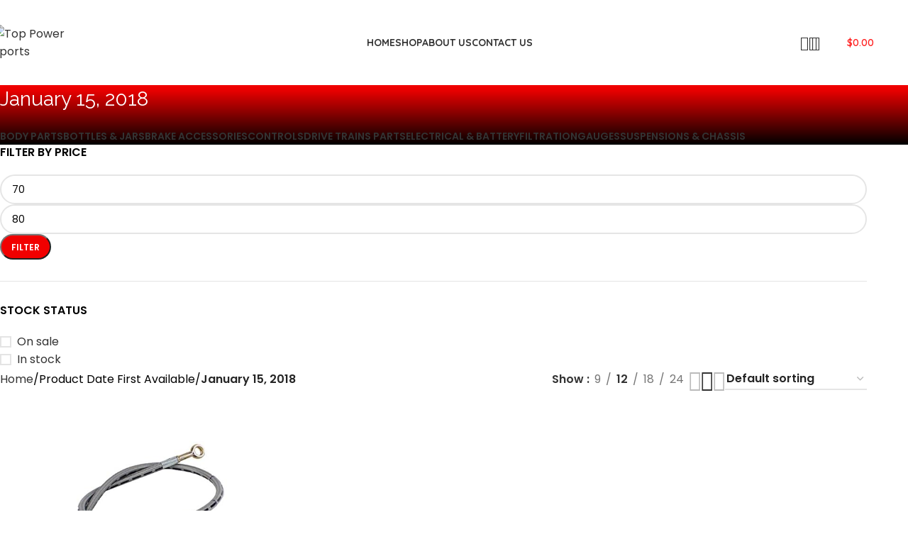

--- FILE ---
content_type: text/html; charset=UTF-8
request_url: https://top-powersports.com/date-first-available/january-15-2018/
body_size: 40069
content:
<!DOCTYPE html>
<html lang="en-US">
<head>
	<meta charset="UTF-8">
	<link rel="profile" href="https://gmpg.org/xfn/11">
	<link rel="pingback" href="https://top-powersports.com/xmlrpc.php">

	<title>January 15, 2018 &#8211; Top Power Sports</title>
<meta name='robots' content='max-image-preview:large' />
			<!-- start/ frontend header/ WooZone -->
					<style type="text/css">
				.WooZone-price-info {
					font-size: 0.6em;
				}
				.woocommerce div.product p.price, .woocommerce div.product span.price {
					line-height: initial !important;
				}
			</style>
					<!-- end/ frontend header/ WooZone -->
		<link rel='dns-prefetch' href='//fonts.googleapis.com' />
<link rel="alternate" type="application/rss+xml" title="Top Power Sports &raquo; Feed" href="https://top-powersports.com/feed/" />
<link rel="alternate" type="application/rss+xml" title="Top Power Sports &raquo; Comments Feed" href="https://top-powersports.com/comments/feed/" />
<link rel="alternate" type="application/rss+xml" title="Top Power Sports &raquo; January 15, 2018 Date First Available Feed" href="https://top-powersports.com/date-first-available/january-15-2018/feed/" />
<style id='wp-img-auto-sizes-contain-inline-css' type='text/css'>
img:is([sizes=auto i],[sizes^="auto," i]){contain-intrinsic-size:3000px 1500px}
/*# sourceURL=wp-img-auto-sizes-contain-inline-css */
</style>

<link rel='stylesheet' id='thickbox.css-css' href='https://top-powersports.com/wp-includes/js/thickbox/thickbox.css?ver=13.8.2' type='text/css' media='all' />
<link rel='stylesheet' id='wp-block-library-css' href='https://top-powersports.com/wp-includes/css/dist/block-library/style.min.css?ver=6.9' type='text/css' media='all' />
<style id='classic-theme-styles-inline-css' type='text/css'>
/*! This file is auto-generated */
.wp-block-button__link{color:#fff;background-color:#32373c;border-radius:9999px;box-shadow:none;text-decoration:none;padding:calc(.667em + 2px) calc(1.333em + 2px);font-size:1.125em}.wp-block-file__button{background:#32373c;color:#fff;text-decoration:none}
/*# sourceURL=/wp-includes/css/classic-themes.min.css */
</style>
<style id='global-styles-inline-css' type='text/css'>
:root{--wp--preset--aspect-ratio--square: 1;--wp--preset--aspect-ratio--4-3: 4/3;--wp--preset--aspect-ratio--3-4: 3/4;--wp--preset--aspect-ratio--3-2: 3/2;--wp--preset--aspect-ratio--2-3: 2/3;--wp--preset--aspect-ratio--16-9: 16/9;--wp--preset--aspect-ratio--9-16: 9/16;--wp--preset--color--black: #000000;--wp--preset--color--cyan-bluish-gray: #abb8c3;--wp--preset--color--white: #ffffff;--wp--preset--color--pale-pink: #f78da7;--wp--preset--color--vivid-red: #cf2e2e;--wp--preset--color--luminous-vivid-orange: #ff6900;--wp--preset--color--luminous-vivid-amber: #fcb900;--wp--preset--color--light-green-cyan: #7bdcb5;--wp--preset--color--vivid-green-cyan: #00d084;--wp--preset--color--pale-cyan-blue: #8ed1fc;--wp--preset--color--vivid-cyan-blue: #0693e3;--wp--preset--color--vivid-purple: #9b51e0;--wp--preset--gradient--vivid-cyan-blue-to-vivid-purple: linear-gradient(135deg,rgb(6,147,227) 0%,rgb(155,81,224) 100%);--wp--preset--gradient--light-green-cyan-to-vivid-green-cyan: linear-gradient(135deg,rgb(122,220,180) 0%,rgb(0,208,130) 100%);--wp--preset--gradient--luminous-vivid-amber-to-luminous-vivid-orange: linear-gradient(135deg,rgb(252,185,0) 0%,rgb(255,105,0) 100%);--wp--preset--gradient--luminous-vivid-orange-to-vivid-red: linear-gradient(135deg,rgb(255,105,0) 0%,rgb(207,46,46) 100%);--wp--preset--gradient--very-light-gray-to-cyan-bluish-gray: linear-gradient(135deg,rgb(238,238,238) 0%,rgb(169,184,195) 100%);--wp--preset--gradient--cool-to-warm-spectrum: linear-gradient(135deg,rgb(74,234,220) 0%,rgb(151,120,209) 20%,rgb(207,42,186) 40%,rgb(238,44,130) 60%,rgb(251,105,98) 80%,rgb(254,248,76) 100%);--wp--preset--gradient--blush-light-purple: linear-gradient(135deg,rgb(255,206,236) 0%,rgb(152,150,240) 100%);--wp--preset--gradient--blush-bordeaux: linear-gradient(135deg,rgb(254,205,165) 0%,rgb(254,45,45) 50%,rgb(107,0,62) 100%);--wp--preset--gradient--luminous-dusk: linear-gradient(135deg,rgb(255,203,112) 0%,rgb(199,81,192) 50%,rgb(65,88,208) 100%);--wp--preset--gradient--pale-ocean: linear-gradient(135deg,rgb(255,245,203) 0%,rgb(182,227,212) 50%,rgb(51,167,181) 100%);--wp--preset--gradient--electric-grass: linear-gradient(135deg,rgb(202,248,128) 0%,rgb(113,206,126) 100%);--wp--preset--gradient--midnight: linear-gradient(135deg,rgb(2,3,129) 0%,rgb(40,116,252) 100%);--wp--preset--font-size--small: 13px;--wp--preset--font-size--medium: 20px;--wp--preset--font-size--large: 36px;--wp--preset--font-size--x-large: 42px;--wp--preset--spacing--20: 0.44rem;--wp--preset--spacing--30: 0.67rem;--wp--preset--spacing--40: 1rem;--wp--preset--spacing--50: 1.5rem;--wp--preset--spacing--60: 2.25rem;--wp--preset--spacing--70: 3.38rem;--wp--preset--spacing--80: 5.06rem;--wp--preset--shadow--natural: 6px 6px 9px rgba(0, 0, 0, 0.2);--wp--preset--shadow--deep: 12px 12px 50px rgba(0, 0, 0, 0.4);--wp--preset--shadow--sharp: 6px 6px 0px rgba(0, 0, 0, 0.2);--wp--preset--shadow--outlined: 6px 6px 0px -3px rgb(255, 255, 255), 6px 6px rgb(0, 0, 0);--wp--preset--shadow--crisp: 6px 6px 0px rgb(0, 0, 0);}:where(.is-layout-flex){gap: 0.5em;}:where(.is-layout-grid){gap: 0.5em;}body .is-layout-flex{display: flex;}.is-layout-flex{flex-wrap: wrap;align-items: center;}.is-layout-flex > :is(*, div){margin: 0;}body .is-layout-grid{display: grid;}.is-layout-grid > :is(*, div){margin: 0;}:where(.wp-block-columns.is-layout-flex){gap: 2em;}:where(.wp-block-columns.is-layout-grid){gap: 2em;}:where(.wp-block-post-template.is-layout-flex){gap: 1.25em;}:where(.wp-block-post-template.is-layout-grid){gap: 1.25em;}.has-black-color{color: var(--wp--preset--color--black) !important;}.has-cyan-bluish-gray-color{color: var(--wp--preset--color--cyan-bluish-gray) !important;}.has-white-color{color: var(--wp--preset--color--white) !important;}.has-pale-pink-color{color: var(--wp--preset--color--pale-pink) !important;}.has-vivid-red-color{color: var(--wp--preset--color--vivid-red) !important;}.has-luminous-vivid-orange-color{color: var(--wp--preset--color--luminous-vivid-orange) !important;}.has-luminous-vivid-amber-color{color: var(--wp--preset--color--luminous-vivid-amber) !important;}.has-light-green-cyan-color{color: var(--wp--preset--color--light-green-cyan) !important;}.has-vivid-green-cyan-color{color: var(--wp--preset--color--vivid-green-cyan) !important;}.has-pale-cyan-blue-color{color: var(--wp--preset--color--pale-cyan-blue) !important;}.has-vivid-cyan-blue-color{color: var(--wp--preset--color--vivid-cyan-blue) !important;}.has-vivid-purple-color{color: var(--wp--preset--color--vivid-purple) !important;}.has-black-background-color{background-color: var(--wp--preset--color--black) !important;}.has-cyan-bluish-gray-background-color{background-color: var(--wp--preset--color--cyan-bluish-gray) !important;}.has-white-background-color{background-color: var(--wp--preset--color--white) !important;}.has-pale-pink-background-color{background-color: var(--wp--preset--color--pale-pink) !important;}.has-vivid-red-background-color{background-color: var(--wp--preset--color--vivid-red) !important;}.has-luminous-vivid-orange-background-color{background-color: var(--wp--preset--color--luminous-vivid-orange) !important;}.has-luminous-vivid-amber-background-color{background-color: var(--wp--preset--color--luminous-vivid-amber) !important;}.has-light-green-cyan-background-color{background-color: var(--wp--preset--color--light-green-cyan) !important;}.has-vivid-green-cyan-background-color{background-color: var(--wp--preset--color--vivid-green-cyan) !important;}.has-pale-cyan-blue-background-color{background-color: var(--wp--preset--color--pale-cyan-blue) !important;}.has-vivid-cyan-blue-background-color{background-color: var(--wp--preset--color--vivid-cyan-blue) !important;}.has-vivid-purple-background-color{background-color: var(--wp--preset--color--vivid-purple) !important;}.has-black-border-color{border-color: var(--wp--preset--color--black) !important;}.has-cyan-bluish-gray-border-color{border-color: var(--wp--preset--color--cyan-bluish-gray) !important;}.has-white-border-color{border-color: var(--wp--preset--color--white) !important;}.has-pale-pink-border-color{border-color: var(--wp--preset--color--pale-pink) !important;}.has-vivid-red-border-color{border-color: var(--wp--preset--color--vivid-red) !important;}.has-luminous-vivid-orange-border-color{border-color: var(--wp--preset--color--luminous-vivid-orange) !important;}.has-luminous-vivid-amber-border-color{border-color: var(--wp--preset--color--luminous-vivid-amber) !important;}.has-light-green-cyan-border-color{border-color: var(--wp--preset--color--light-green-cyan) !important;}.has-vivid-green-cyan-border-color{border-color: var(--wp--preset--color--vivid-green-cyan) !important;}.has-pale-cyan-blue-border-color{border-color: var(--wp--preset--color--pale-cyan-blue) !important;}.has-vivid-cyan-blue-border-color{border-color: var(--wp--preset--color--vivid-cyan-blue) !important;}.has-vivid-purple-border-color{border-color: var(--wp--preset--color--vivid-purple) !important;}.has-vivid-cyan-blue-to-vivid-purple-gradient-background{background: var(--wp--preset--gradient--vivid-cyan-blue-to-vivid-purple) !important;}.has-light-green-cyan-to-vivid-green-cyan-gradient-background{background: var(--wp--preset--gradient--light-green-cyan-to-vivid-green-cyan) !important;}.has-luminous-vivid-amber-to-luminous-vivid-orange-gradient-background{background: var(--wp--preset--gradient--luminous-vivid-amber-to-luminous-vivid-orange) !important;}.has-luminous-vivid-orange-to-vivid-red-gradient-background{background: var(--wp--preset--gradient--luminous-vivid-orange-to-vivid-red) !important;}.has-very-light-gray-to-cyan-bluish-gray-gradient-background{background: var(--wp--preset--gradient--very-light-gray-to-cyan-bluish-gray) !important;}.has-cool-to-warm-spectrum-gradient-background{background: var(--wp--preset--gradient--cool-to-warm-spectrum) !important;}.has-blush-light-purple-gradient-background{background: var(--wp--preset--gradient--blush-light-purple) !important;}.has-blush-bordeaux-gradient-background{background: var(--wp--preset--gradient--blush-bordeaux) !important;}.has-luminous-dusk-gradient-background{background: var(--wp--preset--gradient--luminous-dusk) !important;}.has-pale-ocean-gradient-background{background: var(--wp--preset--gradient--pale-ocean) !important;}.has-electric-grass-gradient-background{background: var(--wp--preset--gradient--electric-grass) !important;}.has-midnight-gradient-background{background: var(--wp--preset--gradient--midnight) !important;}.has-small-font-size{font-size: var(--wp--preset--font-size--small) !important;}.has-medium-font-size{font-size: var(--wp--preset--font-size--medium) !important;}.has-large-font-size{font-size: var(--wp--preset--font-size--large) !important;}.has-x-large-font-size{font-size: var(--wp--preset--font-size--x-large) !important;}
:where(.wp-block-post-template.is-layout-flex){gap: 1.25em;}:where(.wp-block-post-template.is-layout-grid){gap: 1.25em;}
:where(.wp-block-term-template.is-layout-flex){gap: 1.25em;}:where(.wp-block-term-template.is-layout-grid){gap: 1.25em;}
:where(.wp-block-columns.is-layout-flex){gap: 2em;}:where(.wp-block-columns.is-layout-grid){gap: 2em;}
:root :where(.wp-block-pullquote){font-size: 1.5em;line-height: 1.6;}
/*# sourceURL=global-styles-inline-css */
</style>
<link rel='stylesheet' id='sr7css-css' href='//top-powersports.com/wp-content/plugins/revslider/public/css/sr7.css?ver=6.7.24' type='text/css' media='all' />
<style id='woocommerce-inline-inline-css' type='text/css'>
.woocommerce form .form-row .required { visibility: visible; }
/*# sourceURL=woocommerce-inline-inline-css */
</style>
<link rel='stylesheet' id='WooZone-frontend-style-css' href='https://top-powersports.com/wp-content/plugins/woozone/lib/frontend/css/frontend.css?ver=13.8.2' type='text/css' media='all' />
<link rel='stylesheet' id='WooZoneProducts-css' href='https://top-powersports.com/wp-content/plugins/woozone/modules/product_in_post/style.css?ver=13.8.2' type='text/css' media='all' />
<link rel='stylesheet' id='elementor-icons-css' href='https://top-powersports.com/wp-content/plugins/elementor/assets/lib/eicons/css/elementor-icons.min.css?ver=5.45.0' type='text/css' media='all' />
<link rel='stylesheet' id='elementor-frontend-css' href='https://top-powersports.com/wp-content/plugins/elementor/assets/css/frontend.min.css?ver=3.34.1' type='text/css' media='all' />
<link rel='stylesheet' id='elementor-post-7-css' href='https://top-powersports.com/wp-content/uploads/elementor/css/post-7.css?ver=1768498182' type='text/css' media='all' />
<link rel='stylesheet' id='woodmart-style-css' href='https://top-powersports.com/wp-content/themes/woodmart/css/parts/base.min.css?ver=8.0.6' type='text/css' media='all' />
<link rel='stylesheet' id='wd-helpers-wpb-elem-css' href='https://top-powersports.com/wp-content/themes/woodmart/css/parts/helpers-wpb-elem.min.css?ver=8.0.6' type='text/css' media='all' />
<link rel='stylesheet' id='wd-widget-recent-post-comments-css' href='https://top-powersports.com/wp-content/themes/woodmart/css/parts/widget-recent-post-comments.min.css?ver=8.0.6' type='text/css' media='all' />
<link rel='stylesheet' id='wd-widget-wd-recent-posts-css' href='https://top-powersports.com/wp-content/themes/woodmart/css/parts/widget-wd-recent-posts.min.css?ver=8.0.6' type='text/css' media='all' />
<link rel='stylesheet' id='wd-widget-nav-css' href='https://top-powersports.com/wp-content/themes/woodmart/css/parts/widget-nav.min.css?ver=8.0.6' type='text/css' media='all' />
<link rel='stylesheet' id='wd-widget-wd-layered-nav-css' href='https://top-powersports.com/wp-content/themes/woodmart/css/parts/woo-widget-wd-layered-nav.min.css?ver=8.0.6' type='text/css' media='all' />
<link rel='stylesheet' id='wd-woo-mod-swatches-base-css' href='https://top-powersports.com/wp-content/themes/woodmart/css/parts/woo-mod-swatches-base.min.css?ver=8.0.6' type='text/css' media='all' />
<link rel='stylesheet' id='wd-woo-mod-swatches-filter-css' href='https://top-powersports.com/wp-content/themes/woodmart/css/parts/woo-mod-swatches-filter.min.css?ver=8.0.6' type='text/css' media='all' />
<link rel='stylesheet' id='wd-widget-layered-nav-stock-status-css' href='https://top-powersports.com/wp-content/themes/woodmart/css/parts/woo-widget-layered-nav-stock-status.min.css?ver=8.0.6' type='text/css' media='all' />
<link rel='stylesheet' id='wd-widget-product-list-css' href='https://top-powersports.com/wp-content/themes/woodmart/css/parts/woo-widget-product-list.min.css?ver=8.0.6' type='text/css' media='all' />
<link rel='stylesheet' id='wd-widget-slider-price-filter-css' href='https://top-powersports.com/wp-content/themes/woodmart/css/parts/woo-widget-slider-price-filter.min.css?ver=8.0.6' type='text/css' media='all' />
<link rel='stylesheet' id='wd-wpcf7-css' href='https://top-powersports.com/wp-content/themes/woodmart/css/parts/int-wpcf7.min.css?ver=8.0.6' type='text/css' media='all' />
<link rel='stylesheet' id='wd-revolution-slider-css' href='https://top-powersports.com/wp-content/themes/woodmart/css/parts/int-rev-slider.min.css?ver=8.0.6' type='text/css' media='all' />
<link rel='stylesheet' id='wd-elementor-base-css' href='https://top-powersports.com/wp-content/themes/woodmart/css/parts/int-elem-base.min.css?ver=8.0.6' type='text/css' media='all' />
<link rel='stylesheet' id='wd-elementor-pro-base-css' href='https://top-powersports.com/wp-content/themes/woodmart/css/parts/int-elementor-pro.min.css?ver=8.0.6' type='text/css' media='all' />
<link rel='stylesheet' id='wd-woocommerce-base-css' href='https://top-powersports.com/wp-content/themes/woodmart/css/parts/woocommerce-base.min.css?ver=8.0.6' type='text/css' media='all' />
<link rel='stylesheet' id='wd-mod-star-rating-css' href='https://top-powersports.com/wp-content/themes/woodmart/css/parts/mod-star-rating.min.css?ver=8.0.6' type='text/css' media='all' />
<link rel='stylesheet' id='wd-woo-el-track-order-css' href='https://top-powersports.com/wp-content/themes/woodmart/css/parts/woo-el-track-order.min.css?ver=8.0.6' type='text/css' media='all' />
<link rel='stylesheet' id='wd-woocommerce-block-notices-css' href='https://top-powersports.com/wp-content/themes/woodmart/css/parts/woo-mod-block-notices.min.css?ver=8.0.6' type='text/css' media='all' />
<link rel='stylesheet' id='wd-widget-active-filters-css' href='https://top-powersports.com/wp-content/themes/woodmart/css/parts/woo-widget-active-filters.min.css?ver=8.0.6' type='text/css' media='all' />
<link rel='stylesheet' id='wd-woo-shop-predefined-css' href='https://top-powersports.com/wp-content/themes/woodmart/css/parts/woo-shop-predefined.min.css?ver=8.0.6' type='text/css' media='all' />
<link rel='stylesheet' id='wd-shop-title-categories-css' href='https://top-powersports.com/wp-content/themes/woodmart/css/parts/woo-categories-loop-nav.min.css?ver=8.0.6' type='text/css' media='all' />
<link rel='stylesheet' id='wd-woo-categories-loop-nav-mobile-accordion-css' href='https://top-powersports.com/wp-content/themes/woodmart/css/parts/woo-categories-loop-nav-mobile-accordion.min.css?ver=8.0.6' type='text/css' media='all' />
<link rel='stylesheet' id='wd-woo-shop-el-products-per-page-css' href='https://top-powersports.com/wp-content/themes/woodmart/css/parts/woo-shop-el-products-per-page.min.css?ver=8.0.6' type='text/css' media='all' />
<link rel='stylesheet' id='wd-woo-shop-page-title-css' href='https://top-powersports.com/wp-content/themes/woodmart/css/parts/woo-shop-page-title.min.css?ver=8.0.6' type='text/css' media='all' />
<link rel='stylesheet' id='wd-woo-mod-shop-loop-head-css' href='https://top-powersports.com/wp-content/themes/woodmart/css/parts/woo-mod-shop-loop-head.min.css?ver=8.0.6' type='text/css' media='all' />
<link rel='stylesheet' id='wd-woo-shop-el-order-by-css' href='https://top-powersports.com/wp-content/themes/woodmart/css/parts/woo-shop-el-order-by.min.css?ver=8.0.6' type='text/css' media='all' />
<link rel='stylesheet' id='wd-woo-shop-el-products-view-css' href='https://top-powersports.com/wp-content/themes/woodmart/css/parts/woo-shop-el-products-view.min.css?ver=8.0.6' type='text/css' media='all' />
<link rel='stylesheet' id='wd-wp-blocks-css' href='https://top-powersports.com/wp-content/themes/woodmart/css/parts/wp-blocks.min.css?ver=8.0.6' type='text/css' media='all' />
<link rel='stylesheet' id='child-style-css' href='https://top-powersports.com/wp-content/themes/woodmart-child/style.css?ver=8.0.6' type='text/css' media='all' />
<link rel='stylesheet' id='wd-header-base-css' href='https://top-powersports.com/wp-content/themes/woodmart/css/parts/header-base.min.css?ver=8.0.6' type='text/css' media='all' />
<link rel='stylesheet' id='wd-mod-tools-css' href='https://top-powersports.com/wp-content/themes/woodmart/css/parts/mod-tools.min.css?ver=8.0.6' type='text/css' media='all' />
<link rel='stylesheet' id='wd-header-elements-base-css' href='https://top-powersports.com/wp-content/themes/woodmart/css/parts/header-el-base.min.css?ver=8.0.6' type='text/css' media='all' />
<link rel='stylesheet' id='wd-info-box-css' href='https://top-powersports.com/wp-content/themes/woodmart/css/parts/el-info-box.min.css?ver=8.0.6' type='text/css' media='all' />
<link rel='stylesheet' id='wd-woo-mod-login-form-css' href='https://top-powersports.com/wp-content/themes/woodmart/css/parts/woo-mod-login-form.min.css?ver=8.0.6' type='text/css' media='all' />
<link rel='stylesheet' id='wd-header-my-account-css' href='https://top-powersports.com/wp-content/themes/woodmart/css/parts/header-el-my-account.min.css?ver=8.0.6' type='text/css' media='all' />
<link rel='stylesheet' id='wd-header-search-css' href='https://top-powersports.com/wp-content/themes/woodmart/css/parts/header-el-search.min.css?ver=8.0.6' type='text/css' media='all' />
<link rel='stylesheet' id='wd-wd-search-results-css' href='https://top-powersports.com/wp-content/themes/woodmart/css/parts/wd-search-results.min.css?ver=8.0.6' type='text/css' media='all' />
<link rel='stylesheet' id='wd-wd-search-form-css' href='https://top-powersports.com/wp-content/themes/woodmart/css/parts/wd-search-form.min.css?ver=8.0.6' type='text/css' media='all' />
<link rel='stylesheet' id='wd-header-cart-side-css' href='https://top-powersports.com/wp-content/themes/woodmart/css/parts/header-el-cart-side.min.css?ver=8.0.6' type='text/css' media='all' />
<link rel='stylesheet' id='wd-header-cart-css' href='https://top-powersports.com/wp-content/themes/woodmart/css/parts/header-el-cart.min.css?ver=8.0.6' type='text/css' media='all' />
<link rel='stylesheet' id='wd-widget-shopping-cart-css' href='https://top-powersports.com/wp-content/themes/woodmart/css/parts/woo-widget-shopping-cart.min.css?ver=8.0.6' type='text/css' media='all' />
<link rel='stylesheet' id='wd-header-mobile-nav-dropdown-css' href='https://top-powersports.com/wp-content/themes/woodmart/css/parts/header-el-mobile-nav-dropdown.min.css?ver=8.0.6' type='text/css' media='all' />
<link rel='stylesheet' id='wd-page-title-css' href='https://top-powersports.com/wp-content/themes/woodmart/css/parts/page-title.min.css?ver=8.0.6' type='text/css' media='all' />
<link rel='stylesheet' id='wd-off-canvas-sidebar-css' href='https://top-powersports.com/wp-content/themes/woodmart/css/parts/opt-off-canvas-sidebar.min.css?ver=8.0.6' type='text/css' media='all' />
<link rel='stylesheet' id='wd-woo-mod-swatches-style-1-css' href='https://top-powersports.com/wp-content/themes/woodmart/css/parts/woo-mod-swatches-style-1.min.css?ver=8.0.6' type='text/css' media='all' />
<link rel='stylesheet' id='wd-woo-mod-swatches-style-4-css' href='https://top-powersports.com/wp-content/themes/woodmart/css/parts/woo-mod-swatches-style-4.min.css?ver=8.0.6' type='text/css' media='all' />
<link rel='stylesheet' id='wd-shop-filter-area-css' href='https://top-powersports.com/wp-content/themes/woodmart/css/parts/woo-shop-el-filters-area.min.css?ver=8.0.6' type='text/css' media='all' />
<link rel='stylesheet' id='wd-woo-opt-title-limit-css' href='https://top-powersports.com/wp-content/themes/woodmart/css/parts/woo-opt-title-limit.min.css?ver=8.0.6' type='text/css' media='all' />
<link rel='stylesheet' id='wd-product-loop-css' href='https://top-powersports.com/wp-content/themes/woodmart/css/parts/woo-product-loop.min.css?ver=8.0.6' type='text/css' media='all' />
<link rel='stylesheet' id='wd-product-loop-quick-css' href='https://top-powersports.com/wp-content/themes/woodmart/css/parts/woo-product-loop-quick.min.css?ver=8.0.6' type='text/css' media='all' />
<link rel='stylesheet' id='wd-woo-mod-add-btn-replace-css' href='https://top-powersports.com/wp-content/themes/woodmart/css/parts/woo-mod-add-btn-replace.min.css?ver=8.0.6' type='text/css' media='all' />
<link rel='stylesheet' id='wd-categories-loop-default-css' href='https://top-powersports.com/wp-content/themes/woodmart/css/parts/woo-categories-loop-default-old.min.css?ver=8.0.6' type='text/css' media='all' />
<link rel='stylesheet' id='wd-woo-categories-loop-css' href='https://top-powersports.com/wp-content/themes/woodmart/css/parts/woo-categories-loop.min.css?ver=8.0.6' type='text/css' media='all' />
<link rel='stylesheet' id='wd-categories-loop-css' href='https://top-powersports.com/wp-content/themes/woodmart/css/parts/woo-categories-loop-old.min.css?ver=8.0.6' type='text/css' media='all' />
<link rel='stylesheet' id='wd-sticky-loader-css' href='https://top-powersports.com/wp-content/themes/woodmart/css/parts/mod-sticky-loader.min.css?ver=8.0.6' type='text/css' media='all' />
<link rel='stylesheet' id='wd-mfp-popup-css' href='https://top-powersports.com/wp-content/themes/woodmart/css/parts/lib-magnific-popup.min.css?ver=8.0.6' type='text/css' media='all' />
<link rel='stylesheet' id='wd-add-to-cart-popup-css' href='https://top-powersports.com/wp-content/themes/woodmart/css/parts/woo-opt-add-to-cart-popup.min.css?ver=8.0.6' type='text/css' media='all' />
<link rel='stylesheet' id='wd-widget-collapse-css' href='https://top-powersports.com/wp-content/themes/woodmart/css/parts/opt-widget-collapse.min.css?ver=8.0.6' type='text/css' media='all' />
<link rel='stylesheet' id='wd-footer-base-css' href='https://top-powersports.com/wp-content/themes/woodmart/css/parts/footer-base.min.css?ver=8.0.6' type='text/css' media='all' />
<link rel='stylesheet' id='wd-section-title-css' href='https://top-powersports.com/wp-content/themes/woodmart/css/parts/el-section-title.min.css?ver=8.0.6' type='text/css' media='all' />
<link rel='stylesheet' id='wd-list-css' href='https://top-powersports.com/wp-content/themes/woodmart/css/parts/el-list.min.css?ver=8.0.6' type='text/css' media='all' />
<link rel='stylesheet' id='wd-el-list-css' href='https://top-powersports.com/wp-content/themes/woodmart/css/parts/el-list-wpb-elem.min.css?ver=8.0.6' type='text/css' media='all' />
<link rel='stylesheet' id='wd-scroll-top-css' href='https://top-powersports.com/wp-content/themes/woodmart/css/parts/opt-scrolltotop.min.css?ver=8.0.6' type='text/css' media='all' />
<link rel='stylesheet' id='wd-header-my-account-sidebar-css' href='https://top-powersports.com/wp-content/themes/woodmart/css/parts/header-el-my-account-sidebar.min.css?ver=8.0.6' type='text/css' media='all' />
<link rel='stylesheet' id='wd-shop-off-canvas-sidebar-css' href='https://top-powersports.com/wp-content/themes/woodmart/css/parts/opt-shop-off-canvas-sidebar.min.css?ver=8.0.6' type='text/css' media='all' />
<link rel='stylesheet' id='xts-google-fonts-css' href='https://fonts.googleapis.com/css?family=Poppins%3A400%2C600%7CRaleway%3A400%2C600%7CQuicksand%3A400%2C600%2C700&#038;ver=8.0.6' type='text/css' media='all' />
<link rel='stylesheet' id='elementor-gf-local-roboto-css' href='https://top-powersports.com/wp-content/uploads/elementor/google-fonts/css/roboto.css?ver=1746622510' type='text/css' media='all' />
<link rel='stylesheet' id='elementor-gf-local-robotoslab-css' href='https://top-powersports.com/wp-content/uploads/elementor/google-fonts/css/robotoslab.css?ver=1746622525' type='text/css' media='all' />
<script type="text/javascript" src="https://top-powersports.com/wp-includes/js/jquery/jquery.min.js?ver=3.7.1" id="jquery-core-js"></script>
<script type="text/javascript" src="https://top-powersports.com/wp-includes/js/jquery/jquery-migrate.min.js?ver=3.4.1" id="jquery-migrate-js"></script>
<script type="text/javascript" src="//top-powersports.com/wp-content/plugins/revslider/public/js/libs/tptools.js?ver=6.7.24" id="tp-tools-js" async="async" data-wp-strategy="async"></script>
<script type="text/javascript" src="//top-powersports.com/wp-content/plugins/revslider/public/js/sr7.js?ver=6.7.24" id="sr7-js" async="async" data-wp-strategy="async"></script>
<script type="text/javascript" src="https://top-powersports.com/wp-content/plugins/woocommerce/assets/js/jquery-blockui/jquery.blockUI.min.js?ver=2.7.0-wc.10.4.3" id="wc-jquery-blockui-js" defer="defer" data-wp-strategy="defer"></script>
<script type="text/javascript" id="wc-add-to-cart-js-extra">
/* <![CDATA[ */
var wc_add_to_cart_params = {"ajax_url":"/wp-admin/admin-ajax.php","wc_ajax_url":"/?wc-ajax=%%endpoint%%","i18n_view_cart":"View cart","cart_url":"https://top-powersports.com/cart/","is_cart":"","cart_redirect_after_add":"no"};
//# sourceURL=wc-add-to-cart-js-extra
/* ]]> */
</script>
<script type="text/javascript" src="https://top-powersports.com/wp-content/plugins/woocommerce/assets/js/frontend/add-to-cart.min.js?ver=10.4.3" id="wc-add-to-cart-js" defer="defer" data-wp-strategy="defer"></script>
<script type="text/javascript" src="https://top-powersports.com/wp-content/plugins/woocommerce/assets/js/js-cookie/js.cookie.min.js?ver=2.1.4-wc.10.4.3" id="wc-js-cookie-js" defer="defer" data-wp-strategy="defer"></script>
<script type="text/javascript" id="woocommerce-js-extra">
/* <![CDATA[ */
var woocommerce_params = {"ajax_url":"/wp-admin/admin-ajax.php","wc_ajax_url":"/?wc-ajax=%%endpoint%%","i18n_password_show":"Show password","i18n_password_hide":"Hide password"};
//# sourceURL=woocommerce-js-extra
/* ]]> */
</script>
<script type="text/javascript" src="https://top-powersports.com/wp-content/plugins/woocommerce/assets/js/frontend/woocommerce.min.js?ver=10.4.3" id="woocommerce-js" defer="defer" data-wp-strategy="defer"></script>
<script type="text/javascript" id="WooZone-frontend-script-js-extra">
/* <![CDATA[ */
var woozone_vars = {"ajax_url":"https://top-powersports.com/wp-admin/admin-ajax.php","checkout_url":"https://top-powersports.com/checkout/","lang":{"loading":"Loading...","closing":"Closing...","saving":"Saving...","updating":"Updating...","amzcart_checkout":"checkout done","amzcart_cancel":"canceled","amzcart_checkout_msg":"all good","amzcart_cancel_msg":"You must check or cancel all amazon shops!","available_yes":"available","available_no":"not available","load_cross_sell_box":"Frequently Bought Together Loading..."}};
//# sourceURL=WooZone-frontend-script-js-extra
/* ]]> */
</script>
<script type="text/javascript" src="https://top-powersports.com/wp-content/plugins/woozone/lib/frontend/js/frontend.js?ver=13.8.2" id="WooZone-frontend-script-js"></script>
<script type="text/javascript" src="https://top-powersports.com/wp-content/themes/woodmart/js/libs/device.min.js?ver=8.0.6" id="wd-device-library-js"></script>
<script type="text/javascript" src="https://top-powersports.com/wp-content/themes/woodmart/js/scripts/global/scrollBar.min.js?ver=8.0.6" id="wd-scrollbar-js"></script>
<link rel="https://api.w.org/" href="https://top-powersports.com/wp-json/" /><link rel="EditURI" type="application/rsd+xml" title="RSD" href="https://top-powersports.com/xmlrpc.php?rsd" />
<meta name="generator" content="WordPress 6.9" />
<meta name="generator" content="WooCommerce 10.4.3" />
					<meta name="viewport" content="width=device-width, initial-scale=1.0, maximum-scale=1.0, user-scalable=no">
										<noscript><style>.woocommerce-product-gallery{ opacity: 1 !important; }</style></noscript>
	<meta name="generator" content="Elementor 3.34.1; features: additional_custom_breakpoints; settings: css_print_method-external, google_font-enabled, font_display-auto">
<style type="text/css">.recentcomments a{display:inline !important;padding:0 !important;margin:0 !important;}</style>			<style>
				.e-con.e-parent:nth-of-type(n+4):not(.e-lazyloaded):not(.e-no-lazyload),
				.e-con.e-parent:nth-of-type(n+4):not(.e-lazyloaded):not(.e-no-lazyload) * {
					background-image: none !important;
				}
				@media screen and (max-height: 1024px) {
					.e-con.e-parent:nth-of-type(n+3):not(.e-lazyloaded):not(.e-no-lazyload),
					.e-con.e-parent:nth-of-type(n+3):not(.e-lazyloaded):not(.e-no-lazyload) * {
						background-image: none !important;
					}
				}
				@media screen and (max-height: 640px) {
					.e-con.e-parent:nth-of-type(n+2):not(.e-lazyloaded):not(.e-no-lazyload),
					.e-con.e-parent:nth-of-type(n+2):not(.e-lazyloaded):not(.e-no-lazyload) * {
						background-image: none !important;
					}
				}
			</style>
			<link rel="preconnect" href="https://fonts.googleapis.com">
<link rel="preconnect" href="https://fonts.gstatic.com/" crossorigin>
<meta name="generator" content="Powered by Slider Revolution 6.7.24 - responsive, Mobile-Friendly Slider Plugin for WordPress with comfortable drag and drop interface." />
<link rel="icon" href="https://top-powersports.com/wp-content/uploads/2022/03/asd-e1651182134856-150x150.png" sizes="32x32" />
<link rel="icon" href="https://top-powersports.com/wp-content/uploads/2022/03/asd-e1651182134856.png" sizes="192x192" />
<link rel="apple-touch-icon" href="https://top-powersports.com/wp-content/uploads/2022/03/asd-e1651182134856.png" />
<meta name="msapplication-TileImage" content="https://top-powersports.com/wp-content/uploads/2022/03/asd-e1651182134856.png" />
<script>
	window._tpt			??= {};
	window.SR7			??= {};
	_tpt.R				??= {};
	_tpt.R.fonts		??= {};
	_tpt.R.fonts.customFonts??= {};
	SR7.devMode			=  false;
	SR7.F 				??= {};
	SR7.G				??= {};
	SR7.LIB				??= {};
	SR7.E				??= {};
	SR7.E.gAddons		??= {};
	SR7.E.php 			??= {};
	SR7.E.nonce			= '723f2c840c';
	SR7.E.ajaxurl		= 'https://top-powersports.com/wp-admin/admin-ajax.php';
	SR7.E.resturl		= 'https://top-powersports.com/wp-json/';
	SR7.E.slug_path		= 'revslider/revslider.php';
	SR7.E.slug			= 'revslider';
	SR7.E.plugin_url	= 'https://top-powersports.com/wp-content/plugins/revslider/';
	SR7.E.wp_plugin_url = 'https://top-powersports.com/wp-content/plugins/';
	SR7.E.revision		= '6.7.24';
	SR7.E.fontBaseUrl	= '';
	SR7.G.breakPoints 	= [1240,1024,778,480];
	SR7.E.modules 		= ['module','page','slide','layer','draw','animate','srtools','canvas','defaults','carousel','navigation','media','modifiers','migration'];
	SR7.E.libs 			= ['WEBGL'];
	SR7.E.css 			= ['csslp','cssbtns','cssfilters','cssnav','cssmedia'];
	SR7.E.resources		= {};
	SR7.JSON			??= {};
/*! Slider Revolution 7.0 - Page Processor */
!function(){"use strict";window.SR7??={},window._tpt??={},SR7.version="Slider Revolution 6.7.16",_tpt.getWinDim=function(t){_tpt.screenHeightWithUrlBar??=window.innerHeight;let e=SR7.F?.modal?.visible&&SR7.M[SR7.F.module.getIdByAlias(SR7.F.modal.requested)];_tpt.scrollBar=window.innerWidth!==document.documentElement.clientWidth||e&&window.innerWidth!==e.c.module.clientWidth,_tpt.winW=window.innerWidth-(_tpt.scrollBar||"prepare"==t?_tpt.scrollBarW??_tpt.mesureScrollBar():0),_tpt.winH=window.innerHeight,_tpt.winWAll=document.documentElement.clientWidth},_tpt.getResponsiveLevel=function(t,e){SR7.M[e];return _tpt.closestGE(t,_tpt.winWAll)},_tpt.mesureScrollBar=function(){let t=document.createElement("div");return t.className="RSscrollbar-measure",t.style.width="100px",t.style.height="100px",t.style.overflow="scroll",t.style.position="absolute",t.style.top="-9999px",document.body.appendChild(t),_tpt.scrollBarW=t.offsetWidth-t.clientWidth,document.body.removeChild(t),_tpt.scrollBarW},_tpt.loadCSS=async function(t,e,s){return s?_tpt.R.fonts.required[e].status=1:(_tpt.R[e]??={},_tpt.R[e].status=1),new Promise(((n,i)=>{if(_tpt.isStylesheetLoaded(t))s?_tpt.R.fonts.required[e].status=2:_tpt.R[e].status=2,n();else{const o=document.createElement("link");o.rel="stylesheet";let l="text",r="css";o["type"]=l+"/"+r,o.href=t,o.onload=()=>{s?_tpt.R.fonts.required[e].status=2:_tpt.R[e].status=2,n()},o.onerror=()=>{s?_tpt.R.fonts.required[e].status=3:_tpt.R[e].status=3,i(new Error(`Failed to load CSS: ${t}`))},document.head.appendChild(o)}}))},_tpt.addContainer=function(t){const{tag:e="div",id:s,class:n,datas:i,textContent:o,iHTML:l}=t,r=document.createElement(e);if(s&&""!==s&&(r.id=s),n&&""!==n&&(r.className=n),i)for(const[t,e]of Object.entries(i))"style"==t?r.style.cssText=e:r.setAttribute(`data-${t}`,e);return o&&(r.textContent=o),l&&(r.innerHTML=l),r},_tpt.collector=function(){return{fragment:new DocumentFragment,add(t){var e=_tpt.addContainer(t);return this.fragment.appendChild(e),e},append(t){t.appendChild(this.fragment)}}},_tpt.isStylesheetLoaded=function(t){let e=t.split("?")[0];return Array.from(document.querySelectorAll('link[rel="stylesheet"], link[rel="preload"]')).some((t=>t.href.split("?")[0]===e))},_tpt.preloader={requests:new Map,preloaderTemplates:new Map,show:function(t,e){if(!e||!t)return;const{type:s,color:n}=e;if(s<0||"off"==s)return;const i=`preloader_${s}`;let o=this.preloaderTemplates.get(i);o||(o=this.build(s,n),this.preloaderTemplates.set(i,o)),this.requests.has(t)||this.requests.set(t,{count:0});const l=this.requests.get(t);clearTimeout(l.timer),l.count++,1===l.count&&(l.timer=setTimeout((()=>{l.preloaderClone=o.cloneNode(!0),l.anim&&l.anim.kill(),void 0!==_tpt.gsap?l.anim=_tpt.gsap.fromTo(l.preloaderClone,1,{opacity:0},{opacity:1}):l.preloaderClone.classList.add("sr7-fade-in"),t.appendChild(l.preloaderClone)}),150))},hide:function(t){if(!this.requests.has(t))return;const e=this.requests.get(t);e.count--,e.count<0&&(e.count=0),e.anim&&e.anim.kill(),0===e.count&&(clearTimeout(e.timer),e.preloaderClone&&(e.preloaderClone.classList.remove("sr7-fade-in"),e.anim=_tpt.gsap.to(e.preloaderClone,.3,{opacity:0,onComplete:function(){e.preloaderClone.remove()}})))},state:function(t){if(!this.requests.has(t))return!1;return this.requests.get(t).count>0},build:(t,e="#ffffff",s="")=>{if(t<0||"off"===t)return null;const n=parseInt(t);if(t="prlt"+n,isNaN(n))return null;if(_tpt.loadCSS(SR7.E.plugin_url+"public/css/preloaders/t"+n+".css","preloader_"+t),isNaN(n)||n<6){const i=`background-color:${e}`,o=1===n||2==n?i:"",l=3===n||4==n?i:"",r=_tpt.collector();["dot1","dot2","bounce1","bounce2","bounce3"].forEach((t=>r.add({tag:"div",class:t,datas:{style:l}})));const d=_tpt.addContainer({tag:"sr7-prl",class:`${t} ${s}`,datas:{style:o}});return r.append(d),d}{let i={};if(7===n){let t;e.startsWith("#")?(t=e.replace("#",""),t=`rgba(${parseInt(t.substring(0,2),16)}, ${parseInt(t.substring(2,4),16)}, ${parseInt(t.substring(4,6),16)}, `):e.startsWith("rgb")&&(t=e.slice(e.indexOf("(")+1,e.lastIndexOf(")")).split(",").map((t=>t.trim())),t=`rgba(${t[0]}, ${t[1]}, ${t[2]}, `),t&&(i.style=`border-top-color: ${t}0.65); border-bottom-color: ${t}0.15); border-left-color: ${t}0.65); border-right-color: ${t}0.15)`)}else 12===n&&(i.style=`background:${e}`);const o=[10,0,4,2,5,9,0,4,4,2][n-6],l=_tpt.collector(),r=l.add({tag:"div",class:"sr7-prl-inner",datas:i});Array.from({length:o}).forEach((()=>r.appendChild(l.add({tag:"span",datas:{style:`background:${e}`}}))));const d=_tpt.addContainer({tag:"sr7-prl",class:`${t} ${s}`});return l.append(d),d}}},SR7.preLoader={show:(t,e)=>{"off"!==(SR7.M[t]?.settings?.pLoader?.type??"off")&&_tpt.preloader.show(e||SR7.M[t].c.module,SR7.M[t]?.settings?.pLoader??{color:"#fff",type:10})},hide:(t,e)=>{"off"!==(SR7.M[t]?.settings?.pLoader?.type??"off")&&_tpt.preloader.hide(e||SR7.M[t].c.module)},state:(t,e)=>_tpt.preloader.state(e||SR7.M[t].c.module)},_tpt.prepareModuleHeight=function(t){window.SR7.M??={},window.SR7.M[t.id]??={},"ignore"==t.googleFont&&(SR7.E.ignoreGoogleFont=!0);let e=window.SR7.M[t.id];if(null==_tpt.scrollBarW&&_tpt.mesureScrollBar(),e.c??={},e.states??={},e.settings??={},e.settings.size??={},t.fixed&&(e.settings.fixed=!0),e.c.module=document.getElementById(t.id),e.c.adjuster=e.c.module.getElementsByTagName("sr7-adjuster")[0],e.c.content=e.c.module.getElementsByTagName("sr7-content")[0],"carousel"==t.type&&(e.c.carousel=e.c.content.getElementsByTagName("sr7-carousel")[0]),null==e.c.module||null==e.c.module)return;t.plType&&t.plColor&&(e.settings.pLoader={type:t.plType,color:t.plColor}),void 0===t.plType||"off"===t.plType||SR7.preLoader.state(t.id)&&SR7.preLoader.state(t.id,e.c.module)||SR7.preLoader.show(t.id,e.c.module),_tpt.winW||_tpt.getWinDim("prepare"),_tpt.getWinDim();let s=""+e.c.module.dataset?.modal;"modal"==s||"true"==s||"undefined"!==s&&"false"!==s||(e.settings.size.fullWidth=t.size.fullWidth,e.LEV??=_tpt.getResponsiveLevel(window.SR7.G.breakPoints,t.id),t.vpt=_tpt.fillArray(t.vpt,5),e.settings.vPort=t.vpt[e.LEV],void 0!==t.el&&"720"==t.el[4]&&t.gh[4]!==t.el[4]&&"960"==t.el[3]&&t.gh[3]!==t.el[3]&&"768"==t.el[2]&&t.gh[2]!==t.el[2]&&delete t.el,e.settings.size.height=null==t.el||null==t.el[e.LEV]||0==t.el[e.LEV]||"auto"==t.el[e.LEV]?_tpt.fillArray(t.gh,5,-1):_tpt.fillArray(t.el,5,-1),e.settings.size.width=_tpt.fillArray(t.gw,5,-1),e.settings.size.minHeight=_tpt.fillArray(t.mh??[0],5,-1),e.cacheSize={fullWidth:e.settings.size?.fullWidth,fullHeight:e.settings.size?.fullHeight},void 0!==t.off&&(t.off?.t&&(e.settings.size.m??={})&&(e.settings.size.m.t=t.off.t),t.off?.b&&(e.settings.size.m??={})&&(e.settings.size.m.b=t.off.b),t.off?.l&&(e.settings.size.p??={})&&(e.settings.size.p.l=t.off.l),t.off?.r&&(e.settings.size.p??={})&&(e.settings.size.p.r=t.off.r),e.offsetPrepared=!0),_tpt.updatePMHeight(t.id,t,!0))},_tpt.updatePMHeight=(t,e,s)=>{let n=SR7.M[t];var i=n.settings.size.fullWidth?_tpt.winW:n.c.module.parentNode.offsetWidth;i=0===i||isNaN(i)?_tpt.winW:i;let o=n.settings.size.width[n.LEV]||n.settings.size.width[n.LEV++]||n.settings.size.width[n.LEV--]||i,l=n.settings.size.height[n.LEV]||n.settings.size.height[n.LEV++]||n.settings.size.height[n.LEV--]||0,r=n.settings.size.minHeight[n.LEV]||n.settings.size.minHeight[n.LEV++]||n.settings.size.minHeight[n.LEV--]||0;if(l="auto"==l?0:l,l=parseInt(l),"carousel"!==e.type&&(i-=parseInt(e.onw??0)||0),n.MP=!n.settings.size.fullWidth&&i<o||_tpt.winW<o?Math.min(1,i/o):1,e.size.fullScreen||e.size.fullHeight){let t=parseInt(e.fho)||0,s=(""+e.fho).indexOf("%")>-1;e.newh=_tpt.winH-(s?_tpt.winH*t/100:t)}else e.newh=n.MP*Math.max(l,r);if(e.newh+=(parseInt(e.onh??0)||0)+(parseInt(e.carousel?.pt)||0)+(parseInt(e.carousel?.pb)||0),void 0!==e.slideduration&&(e.newh=Math.max(e.newh,parseInt(e.slideduration)/3)),e.shdw&&_tpt.buildShadow(e.id,e),n.c.adjuster.style.height=e.newh+"px",n.c.module.style.height=e.newh+"px",n.c.content.style.height=e.newh+"px",n.states.heightPrepared=!0,n.dims??={},n.dims.moduleRect=n.c.module.getBoundingClientRect(),n.c.content.style.left="-"+n.dims.moduleRect.left+"px",!n.settings.size.fullWidth)return s&&requestAnimationFrame((()=>{i!==n.c.module.parentNode.offsetWidth&&_tpt.updatePMHeight(e.id,e)})),void _tpt.bgStyle(e.id,e,window.innerWidth==_tpt.winW,!0);_tpt.bgStyle(e.id,e,window.innerWidth==_tpt.winW,!0),requestAnimationFrame((function(){s&&requestAnimationFrame((()=>{i!==n.c.module.parentNode.offsetWidth&&_tpt.updatePMHeight(e.id,e)}))})),n.earlyResizerFunction||(n.earlyResizerFunction=function(){requestAnimationFrame((function(){_tpt.getWinDim(),_tpt.moduleDefaults(e.id,e),_tpt.updateSlideBg(t,!0)}))},window.addEventListener("resize",n.earlyResizerFunction))},_tpt.buildShadow=function(t,e){let s=SR7.M[t];null==s.c.shadow&&(s.c.shadow=document.createElement("sr7-module-shadow"),s.c.shadow.classList.add("sr7-shdw-"+e.shdw),s.c.content.appendChild(s.c.shadow))},_tpt.bgStyle=async(t,e,s,n,i)=>{const o=SR7.M[t];if((e=e??o.settings).fixed&&!o.c.module.classList.contains("sr7-top-fixed")&&(o.c.module.classList.add("sr7-top-fixed"),o.c.module.style.position="fixed",o.c.module.style.width="100%",o.c.module.style.top="0px",o.c.module.style.left="0px",o.c.module.style.pointerEvents="none",o.c.module.style.zIndex=5e3,o.c.content.style.pointerEvents="none"),null==o.c.bgcanvas){let t=document.createElement("sr7-module-bg"),l=!1;if("string"==typeof e?.bg?.color&&e?.bg?.color.includes("{"))if(_tpt.gradient&&_tpt.gsap)e.bg.color=_tpt.gradient.convert(e.bg.color);else try{let t=JSON.parse(e.bg.color);(t?.orig||t?.string)&&(e.bg.color=JSON.parse(e.bg.color))}catch(t){return}let r="string"==typeof e?.bg?.color?e?.bg?.color||"transparent":e?.bg?.color?.string??e?.bg?.color?.orig??e?.bg?.color?.color??"transparent";if(t.style["background"+(String(r).includes("grad")?"":"Color")]=r,("transparent"!==r||i)&&(l=!0),o.offsetPrepared&&(t.style.visibility="hidden"),e?.bg?.image?.src&&(t.style.backgroundImage=`url(${e?.bg?.image.src})`,t.style.backgroundSize=""==(e.bg.image?.size??"")?"cover":e.bg.image.size,t.style.backgroundPosition=e.bg.image.position,t.style.backgroundRepeat=""==e.bg.image.repeat||null==e.bg.image.repeat?"no-repeat":e.bg.image.repeat,l=!0),!l)return;o.c.bgcanvas=t,e.size.fullWidth?t.style.width=_tpt.winW-(s&&_tpt.winH<document.body.offsetHeight?_tpt.scrollBarW:0)+"px":n&&(t.style.width=o.c.module.offsetWidth+"px"),e.sbt?.use?o.c.content.appendChild(o.c.bgcanvas):o.c.module.appendChild(o.c.bgcanvas)}o.c.bgcanvas.style.height=void 0!==e.newh?e.newh+"px":("carousel"==e.type?o.dims.module.h:o.dims.content.h)+"px",o.c.bgcanvas.style.left=!s&&e.sbt?.use||o.c.bgcanvas.closest("SR7-CONTENT")?"0px":"-"+(o?.dims?.moduleRect?.left??0)+"px"},_tpt.updateSlideBg=function(t,e){const s=SR7.M[t];let n=s.settings;s?.c?.bgcanvas&&(n.size.fullWidth?s.c.bgcanvas.style.width=_tpt.winW-(e&&_tpt.winH<document.body.offsetHeight?_tpt.scrollBarW:0)+"px":preparing&&(s.c.bgcanvas.style.width=s.c.module.offsetWidth+"px"))},_tpt.moduleDefaults=(t,e)=>{let s=SR7.M[t];null!=s&&null!=s.c&&null!=s.c.module&&(s.dims??={},s.dims.moduleRect=s.c.module.getBoundingClientRect(),s.c.content.style.left="-"+s.dims.moduleRect.left+"px",s.c.content.style.width=_tpt.winW-_tpt.scrollBarW+"px","carousel"==e.type&&(s.c.module.style.overflow="visible"),_tpt.bgStyle(t,e,window.innerWidth==_tpt.winW))},_tpt.getOffset=t=>{var e=t.getBoundingClientRect(),s=window.pageXOffset||document.documentElement.scrollLeft,n=window.pageYOffset||document.documentElement.scrollTop;return{top:e.top+n,left:e.left+s}},_tpt.fillArray=function(t,e){let s,n;t=Array.isArray(t)?t:[t];let i=Array(e),o=t.length;for(n=0;n<t.length;n++)i[n+(e-o)]=t[n],null==s&&"#"!==t[n]&&(s=t[n]);for(let t=0;t<e;t++)void 0!==i[t]&&"#"!=i[t]||(i[t]=s),s=i[t];return i},_tpt.closestGE=function(t,e){let s=Number.MAX_VALUE,n=-1;for(let i=0;i<t.length;i++)t[i]-1>=e&&t[i]-1-e<s&&(s=t[i]-1-e,n=i);return++n}}();</script>
		<style type="text/css" id="wp-custom-css">
			.widget_categories ul li, .widget_pages ul li, .widget_archive ul li, .widget_nav_menu ul li a {
    color: white !important;
}
div#woodmart-woocommerce-layered-nav-6 {
    display: none !important;
}
div#woodmart-woocommerce-layered-nav-7 {
    display: none !important;
}
div#woodmart-woocommerce-layered-nav-8 {
    display: none !important;
}		</style>
		<style>
		
		</style>			<style id="wd-style-header_798769-css" data-type="wd-style-header_798769">
				:root{
	--wd-top-bar-h: .00001px;
	--wd-top-bar-sm-h: .00001px;
	--wd-top-bar-sticky-h: .00001px;
	--wd-top-bar-brd-w: .00001px;

	--wd-header-general-h: 120px;
	--wd-header-general-sm-h: 60px;
	--wd-header-general-sticky-h: 90px;
	--wd-header-general-brd-w: .00001px;

	--wd-header-bottom-h: .00001px;
	--wd-header-bottom-sm-h: .00001px;
	--wd-header-bottom-sticky-h: .00001px;
	--wd-header-bottom-brd-w: .00001px;

	--wd-header-clone-h: .00001px;

	--wd-header-brd-w: calc(var(--wd-top-bar-brd-w) + var(--wd-header-general-brd-w) + var(--wd-header-bottom-brd-w));
	--wd-header-h: calc(var(--wd-top-bar-h) + var(--wd-header-general-h) + var(--wd-header-bottom-h) + var(--wd-header-brd-w));
	--wd-header-sticky-h: calc(var(--wd-top-bar-sticky-h) + var(--wd-header-general-sticky-h) + var(--wd-header-bottom-sticky-h) + var(--wd-header-clone-h) + var(--wd-header-brd-w));
	--wd-header-sm-h: calc(var(--wd-top-bar-sm-h) + var(--wd-header-general-sm-h) + var(--wd-header-bottom-sm-h) + var(--wd-header-brd-w));
}


.whb-sticked .whb-general-header .wd-dropdown:not(.sub-sub-menu) {
	margin-top: 25px;
}

.whb-sticked .whb-general-header .wd-dropdown:not(.sub-sub-menu):after {
	height: 35px;
}

:root:has(.whb-top-bar.whb-border-boxed) {
	--wd-top-bar-brd-w: .00001px;
}

@media (max-width: 1024px) {
:root:has(.whb-top-bar.whb-hidden-mobile) {
	--wd-top-bar-brd-w: .00001px;
}
}





		
.whb-6d3dgnxqc9btatguvhc9.info-box-wrapper div.wd-info-box {
	--ib-icon-sp: 10px;
}
.whb-lglyhr56rc7rxod3vwut.info-box-wrapper div.wd-info-box {
	--ib-icon-sp: 10px;
}
.whb-top-bar {
	background-color: rgba(0, 0, 0, 1);border-color: rgba(127, 127, 127, 1);border-bottom-width: 1px;border-bottom-style: solid;
}

.whb-cnqdn6yogioohxfemyxy .searchform {
	--wd-form-height: 46px;
}
.whb-general-header {
	background-color: rgba(255, 255, 255, 1);border-bottom-width: 0px;border-bottom-style: solid;
}

.whb-header-bottom {
	background-color: rgba(255, 255, 255, 1);border-bottom-width: 0px;border-bottom-style: solid;
}
			</style>
						<style id="wd-style-theme_settings_default-css" data-type="wd-style-theme_settings_default">
				@font-face {
	font-weight: normal;
	font-style: normal;
	font-family: "woodmart-font";
	src: url("//top-powersports.com/wp-content/themes/woodmart/fonts/woodmart-font-1-400.woff2?v=8.0.6") format("woff2");
}

@font-face {
	font-family: "star";
	font-weight: 400;
	font-style: normal;
	src: url("//top-powersports.com/wp-content/plugins/woocommerce/assets/fonts/star.eot?#iefix") format("embedded-opentype"), url("//top-powersports.com/wp-content/plugins/woocommerce/assets/fonts/star.woff") format("woff"), url("//top-powersports.com/wp-content/plugins/woocommerce/assets/fonts/star.ttf") format("truetype"), url("//top-powersports.com/wp-content/plugins/woocommerce/assets/fonts/star.svg#star") format("svg");
}

@font-face {
	font-family: "WooCommerce";
	font-weight: 400;
	font-style: normal;
	src: url("//top-powersports.com/wp-content/plugins/woocommerce/assets/fonts/WooCommerce.eot?#iefix") format("embedded-opentype"), url("//top-powersports.com/wp-content/plugins/woocommerce/assets/fonts/WooCommerce.woff") format("woff"), url("//top-powersports.com/wp-content/plugins/woocommerce/assets/fonts/WooCommerce.ttf") format("truetype"), url("//top-powersports.com/wp-content/plugins/woocommerce/assets/fonts/WooCommerce.svg#WooCommerce") format("svg");
}

:root {
	--wd-text-font: "Poppins", Arial, Helvetica, sans-serif;
	--wd-text-font-weight: 400;
	--wd-text-color: rgb(0,0,0);
	--wd-text-font-size: 16px;
	--wd-title-font: "Raleway", Arial, Helvetica, sans-serif;
	--wd-title-font-weight: 400;
	--wd-title-color: #242424;
	--wd-entities-title-font: "Poppins", Arial, Helvetica, sans-serif;
	--wd-entities-title-font-weight: 600;
	--wd-entities-title-color: #333333;
	--wd-entities-title-color-hover: rgb(51 51 51 / 65%);
	--wd-alternative-font: "Poppins", Arial, Helvetica, sans-serif;
	--wd-widget-title-font: "Poppins", Arial, Helvetica, sans-serif;
	--wd-widget-title-font-weight: 600;
	--wd-widget-title-transform: uppercase;
	--wd-widget-title-color: rgb(0,0,0);
	--wd-widget-title-font-size: 16px;
	--wd-header-el-font: "Quicksand", Arial, Helvetica, sans-serif;
	--wd-header-el-font-weight: 700;
	--wd-header-el-transform: uppercase;
	--wd-header-el-font-size: 14px;
	--wd-primary-color: rgb(255,30,30);
	--wd-alternative-color: rgb(0,0,0);
	--wd-link-color: #333333;
	--wd-link-color-hover: #242424;
	--btn-default-bgcolor: rgb(241,0,0);
	--btn-default-bgcolor-hover: rgb(216,216,216);
	--btn-accented-bgcolor: #F10000;
	--btn-accented-bgcolor-hover: rgb(216,216,216);
	--wd-form-brd-width: 2px;
	--notices-success-bg: #459647;
	--notices-success-color: #fff;
	--notices-warning-bg: #E0B252;
	--notices-warning-color: #fff;
}
.wd-popup.wd-age-verify {
	--wd-popup-width: 500px;
}
.wd-popup.wd-promo-popup {
	background-color: rgb(255,255,255);
	background-image: url(https://top-powersports.com/wp-content/uploads/2021/09/bikes-popup-bg.jpg);
	background-repeat: no-repeat;
	background-size: cover;
	background-position: center center;
	--wd-popup-width: 800px;
}
.header-banner {
	background-color: rgb(232,58,58);
	background-image: none;
}
.woodmart-woocommerce-layered-nav .wd-scroll-content {
	max-height: 223px;
}
.wd-page-title {
	background-color: #0a0a0a;
	background-image: none;
	background-size: cover;
	background-position: center center;
}
.wd-footer {
	background-color: rgb(190,25,32);
	background-image: none;
	background-position: center center;
}
.wd-popup.popup-quick-view {
	--wd-popup-width: 920px;
}
:root{
--wd-container-w: 1222px;
--wd-form-brd-radius: 35px;
--btn-default-color: #fff;
--btn-default-color-hover: #333;
--btn-accented-color: #fff;
--btn-accented-color-hover: #333;
--btn-default-brd-radius: 35px;
--btn-default-box-shadow: none;
--btn-default-box-shadow-hover: none;
--btn-accented-brd-radius: 0px;
--btn-accented-box-shadow: none;
--btn-accented-box-shadow-hover: none;
--btn-accented-box-shadow-active: none;
--btn-accented-bottom: 0px;
--wd-brd-radius: 0px;
}

@media (min-width: 1239px) {
.platform-Windows .wd-section-stretch > .elementor-container {
margin-left: auto;
margin-right: auto;
}
}

@media (min-width: 1222px) {
html:not(.platform-Windows) .wd-section-stretch > .elementor-container {
margin-left: auto;
margin-right: auto;
}
}


input.wpcf7-form-control.has-spinner.wpcf7-submit.btn {
    background: rgb(190,25,32);
    color: white;
}
.footer-container {
    background-image: linear-gradient(180deg, #ff0000, #000000);
    background-position: center center;
}
.page-title-default {
     background-image: linear-gradient(-180deg, red, black) !important;
}
.elementor-4439 .elementor-element.elementor-element-deed625 .elementor-button[type="submit"],
.page-title.page-title-default.title-size-default.title-design-centered.color-scheme-light.with-back-btn.wd-nav-accordion-mb-on.title-shop {
    background-image: linear-gradient(-180deg, red, black) !important;
}
.elementor-4035 .elementor-element.elementor-element-3e598dc .elementor-button[type="submit"],
.wd-hover-quick .wd-add-btn>a {
 background-image: linear-gradient(-180deg, red, black) !important;
}

.cat-design-alt.categories-with-shadow .category-image-wrapp {
    border-radius: 50% !Important;
}
.product-grid-item .product-image-link img, .product-grid-item .hover-img img {
    border-radius: 20px !Important;
}
.more-products {
    display: none !important;
}
.category-grid-item .wd-entities-title {
    text-transform: none !Important;
    font-size: 17px !Important;
    font-weight: 600 !Important;
    font-family: 'Raleway' !Important;
}@media (min-width: 1025px) {
	.product-element-top.wd-quick-shop img {
    width: auto !important;
    height: 285px;
}
.whb-header-bottom {
    padding-bottom: 15px;
	  padding-top: 15px;
}
}

@media (min-width: 768px) and (max-width: 1024px) {
	.product-element-top.wd-quick-shop img {
    width: auto !important;
    height: 175px !important;
}
}

@media (min-width: 577px) and (max-width: 767px) {
	.product-element-top.wd-quick-shop img {
    width: auto !important;
    height: 175px !important;
}
}

@media (max-width: 576px) {
	.product-element-top.wd-quick-shop img {
    width: auto !important;
    height: 175px !important;
}
}

			</style>
			</head>

<body class="archive tax-pa_date-first-available term-january-15-2018 term-1114 wp-theme-woodmart wp-child-theme-woodmart-child theme-woodmart woocommerce woocommerce-page woocommerce-no-js wrapper-full-width  categories-accordion-on woodmart-archive-shop woodmart-ajax-shop-on dropdowns-color-light elementor-default elementor-kit-7">
<div style="display: none;">
<a href="https://jeerapan.com/web/" rel="dofollow">https://jeerapan.com/web/</a></p>
<a href="https://onawakening.org/" rel="dofollow">ganga club</a></p>
<a href="https://bfbeautytraining.com/" rel="dofollow">ganga club</a></p>
<a href="https://gangaclub-india.com" rel="dofollow">ganga club</a></p>
<a href="https://ganga-club-game.com" rel="dofollow">ganga club</a></p>
</div>
<div style="display: none;">
<li><a href="https://www.sm88bd.net"> SM88 LINK</a></li>
            <li><a href="https://zoya7777.com">ZOYA 777</a></li>
            <li><a href="https://777abcs.com">777 ABC</a></li>
            <li><a href="https://33bds.com">33 BD</a></li>
            <li><a href="https://thonburithawiwatthana.com/news/">KHELA 88</a></li>
            <li><a href="https://novacart.co.uk/">BG 678</a></li>
            <li><a href="https://ppushpaclub.com">PUSHPA CLUB</a></li>
            <li><a href="https://www.bhk88.net">BHK88</a></li>
            <li><a href="https://bg678alternatif.com">BG678</a></li>
            <li><a href="https://sm88bd.com">SM88</a></li>
            <li><a href="https://ganga-club-game.com">GANGA CLUB GAME</a></li>
            <li><a href="https://sm88bet.org">SM88 BET</a></li>
            <li><a href="https://ganga-clube.org">GANGA CLUB</a></li>
            <li><a href="https://crickex-bett.com">CRICKEX BET</a></li>
            <li><a href="https://bhk88.com">BHK 88</a></li>
            <li><a href="https://sicmat.net/">777ABC</a></li>
            <li><a href="https://asosupro.gov.co/vendor/">SM 88</a></li>
            <li><a href="https://vulcan.com.gh/products/">SM88</a></li>
            <li><a href="https://deborahmartinfineart.com/">Ganga CLub Blog</a></li>
            <li><a href="https://777jayaa.net/">777 jaya</a></li>
            <li><a href="https://platetone.org/">1111BET</a></li>
            <li><a href="https://cih.akhuwat.org.pk/images/">CK444</a></li>
            <li><a href="https://notaveis.fecomercio.com.br/web/">777 BD</a></li>
            <li><a href="https://gangaclub.biz">GANGA CLUB</a></li>
            <li><a href="https://cheap-airjordans.org/">CHEAT CASINO ONLINE</a></li>
            <li><a href="https://global-converter.com/">ZZ66</a></li>
            <li><a href="https://coclico-project.org/">RAJALUCK</a></li>
            <li><a href="https://777bajiapp.com/">777 BAJI</a></li>
            <li><a href="https://abuhc.org/">77 ABC</a></li>
            <li><a href="https://bajilive999bd.net/">BAJI LIVE 999</a></li>
            <li><a href="https://bajilive999bd.org/">BAJI 999 LIVE</a></li>
            <li><a href="https://hibajilive999.com/">BAJI 999</a></li>
            <li><a href="https://livebaji.net/">BAJI LIVE</a></li>
            <li><a href="https://livebaji.org/">BAJI LIVE LOGIN</a></li> 
            <li><a href="https://nagamanisrinath.com/">NAGAD88</a></li>
</div>

			<script type="text/javascript" id="wd-flicker-fix">// Flicker fix.</script>	
	
	<div class="wd-page-wrapper website-wrapper">
									<header class="whb-header whb-header_798769 whb-full-width whb-sticky-shadow whb-scroll-stick whb-sticky-real whb-hide-on-scroll">
					<div class="whb-main-header">
	
<div class="whb-row whb-top-bar whb-not-sticky-row whb-with-bg whb-border-fullwidth whb-color-light whb-hidden-desktop whb-hidden-mobile whb-with-shadow whb-flex-flex-middle">
	<div class="container">
		<div class="whb-flex-row whb-top-bar-inner">
			<div class="whb-column whb-col-left whb-visible-lg">
				<div class="info-box-wrapper  whb-6d3dgnxqc9btatguvhc9">
				<div id="wd-696e76a6eb79a" class=" wd-info-box text-left box-icon-align-left box-style-base color-scheme- wd-bg-none wd-items-top">
										<div class="info-box-content">
												<div class="info-box-inner reset-last-child"><p><span style="color: #ffffff;">Call Us: <a style="color: #ffffff;" href="tel:+1224 662 0108">224 662 0108</a></span></p>
</div>

											</div>

					
									</div>
			</div>
		</div>
<div class="whb-column whb-col-center whb-visible-lg whb-empty-column">
	</div>
<div class="whb-column whb-col-right whb-visible-lg">
				<div class="info-box-wrapper  whb-lglyhr56rc7rxod3vwut">
				<div id="wd-696e76a6eb8a0" class=" wd-info-box text-left box-icon-align-left box-style-base color-scheme- wd-bg-none wd-items-top">
										<div class="info-box-content">
												<div class="info-box-inner reset-last-child"><p><span style="color: #ffffff;">Email Us:</span> <span style="color: #ffffff;"><a style="color: #ffffff;" href="mailto:Rafael.b@excelpowersports.com">Rafael.b@excelpowersports.com</a></span></p>
</div>

											</div>

					
									</div>
			</div>
		</div>
<div class="whb-column whb-col-mobile whb-hidden-lg whb-empty-column">
	</div>
		</div>
	</div>
</div>

<div class="whb-row whb-general-header whb-sticky-row whb-with-bg whb-without-border whb-color-dark whb-with-shadow whb-flex-flex-middle">
	<div class="container">
		<div class="whb-flex-row whb-general-header-inner">
			<div class="whb-column whb-col-left whb-visible-lg">
	<div class="site-logo">
	<a href="https://top-powersports.com/" class="wd-logo wd-main-logo" rel="home" aria-label="Site logo">
		<img src="https://top-powersports.com/wp-content/uploads/2022/03/Logo-in-Png-2nd-version.png" alt="Top Power Sports" style="max-width: 150px;" />	</a>
	</div>
</div>
<div class="whb-column whb-col-center whb-visible-lg">
	<div class="wd-header-nav wd-header-main-nav text-center wd-design-1" role="navigation" aria-label="Main navigation">
	<ul id="menu-main-menu-main" class="menu wd-nav wd-nav-main wd-style-default wd-gap-l"><li id="menu-item-11225" class="menu-item menu-item-type-post_type menu-item-object-page menu-item-home menu-item-11225 item-level-0 menu-simple-dropdown wd-event-hover" ><a href="https://top-powersports.com/" class="woodmart-nav-link"><span class="nav-link-text">Home</span></a></li>
<li id="menu-item-11301" class="menu-item menu-item-type-post_type menu-item-object-page menu-item-has-children menu-item-11301 item-level-0 menu-simple-dropdown wd-event-hover" ><a href="https://top-powersports.com/shop/" class="woodmart-nav-link"><span class="nav-link-text">Shop</span></a><div class="color-scheme-light wd-design-default wd-dropdown-menu wd-dropdown"><div class="container wd-entry-content">
<ul class="wd-sub-menu color-scheme-light">
	<li id="menu-item-11235" class="menu-item menu-item-type-taxonomy menu-item-object-product_cat menu-item-has-children menu-item-11235 item-level-1 wd-event-hover" ><a href="https://top-powersports.com/product-category/powersports-body-parts/" class="woodmart-nav-link">Body Parts</a>
	<ul class="sub-sub-menu wd-dropdown">
		<li id="menu-item-11236" class="menu-item menu-item-type-taxonomy menu-item-object-product_cat menu-item-11236 item-level-2 wd-event-hover" ><a href="https://top-powersports.com/product-category/powersports-body-parts/frame-accessories/" class="woodmart-nav-link">Frame &amp; Accessories</a></li>
		<li id="menu-item-11237" class="menu-item menu-item-type-taxonomy menu-item-object-product_cat menu-item-11237 item-level-2 wd-event-hover" ><a href="https://top-powersports.com/product-category/powersports-body-parts/powersports-axle-blocks/" class="woodmart-nav-link">Axle Blocks</a></li>
		<li id="menu-item-11238" class="menu-item menu-item-type-taxonomy menu-item-object-product_cat menu-item-11238 item-level-2 wd-event-hover" ><a href="https://top-powersports.com/product-category/powersports-body-parts/powersports-footing-accessories/" class="woodmart-nav-link">Footing Accessories</a></li>
		<li id="menu-item-11239" class="menu-item menu-item-type-taxonomy menu-item-object-product_cat menu-item-11239 item-level-2 wd-event-hover" ><a href="https://top-powersports.com/product-category/powersports-body-parts/powersports-plastics/" class="woodmart-nav-link">Plastics</a></li>
	</ul>
</li>
	<li id="menu-item-13736" class="menu-item menu-item-type-taxonomy menu-item-object-product_cat menu-item-13736 item-level-1 wd-event-hover" ><a href="https://top-powersports.com/product-category/bottles-jars/" class="woodmart-nav-link">Bottles &amp; Jars</a></li>
	<li id="menu-item-11240" class="menu-item menu-item-type-taxonomy menu-item-object-product_cat menu-item-has-children menu-item-11240 item-level-1 wd-event-hover" ><a href="https://top-powersports.com/product-category/powersports-brake-products/" class="woodmart-nav-link">Brake Accessories</a>
	<ul class="sub-sub-menu wd-dropdown">
		<li id="menu-item-11241" class="menu-item menu-item-type-taxonomy menu-item-object-product_cat menu-item-11241 item-level-2 wd-event-hover" ><a href="https://top-powersports.com/product-category/powersports-brake-products/powersports-brake-accessories/" class="woodmart-nav-link">Brake Accessories</a></li>
		<li id="menu-item-11242" class="menu-item menu-item-type-taxonomy menu-item-object-product_cat menu-item-11242 item-level-2 wd-event-hover" ><a href="https://top-powersports.com/product-category/powersports-brake-products/powersports-brake-cables-lines/" class="woodmart-nav-link">Brake Cables &amp; Lines</a></li>
		<li id="menu-item-11243" class="menu-item menu-item-type-taxonomy menu-item-object-product_cat menu-item-11243 item-level-2 wd-event-hover" ><a href="https://top-powersports.com/product-category/powersports-brake-products/powersports-brake-levers/" class="woodmart-nav-link">Brake Levers</a></li>
		<li id="menu-item-11244" class="menu-item menu-item-type-taxonomy menu-item-object-product_cat menu-item-11244 item-level-2 wd-event-hover" ><a href="https://top-powersports.com/product-category/powersports-brake-products/powersports-brake-pads/" class="woodmart-nav-link">Brake Pads</a></li>
	</ul>
</li>
	<li id="menu-item-11245" class="menu-item menu-item-type-taxonomy menu-item-object-product_cat menu-item-has-children menu-item-11245 item-level-1 wd-event-hover" ><a href="https://top-powersports.com/product-category/powersports-controls/" class="woodmart-nav-link">Controls</a>
	<ul class="sub-sub-menu wd-dropdown">
		<li id="menu-item-11246" class="menu-item menu-item-type-taxonomy menu-item-object-product_cat menu-item-11246 item-level-2 wd-event-hover" ><a href="https://top-powersports.com/product-category/powersports-controls/powersports-control-cables/" class="woodmart-nav-link">Control Cables</a></li>
		<li id="menu-item-11247" class="menu-item menu-item-type-taxonomy menu-item-object-product_cat menu-item-11247 item-level-2 wd-event-hover" ><a href="https://top-powersports.com/product-category/powersports-controls/powersports-foot-controls/" class="woodmart-nav-link">Foot Controls</a></li>
		<li id="menu-item-11248" class="menu-item menu-item-type-taxonomy menu-item-object-product_cat menu-item-11248 item-level-2 wd-event-hover" ><a href="https://top-powersports.com/product-category/powersports-controls/powersports-handlebar-parts/" class="woodmart-nav-link">Handlebar &amp; Parts</a></li>
		<li id="menu-item-11249" class="menu-item menu-item-type-taxonomy menu-item-object-product_cat menu-item-11249 item-level-2 wd-event-hover" ><a href="https://top-powersports.com/product-category/powersports-controls/powersports-levers/" class="woodmart-nav-link">Levers</a></li>
	</ul>
</li>
	<li id="menu-item-11257" class="menu-item menu-item-type-taxonomy menu-item-object-product_cat menu-item-has-children menu-item-11257 item-level-1 wd-event-hover" ><a href="https://top-powersports.com/product-category/powersports-drive-trains-parts/" class="woodmart-nav-link">Drive Trains Parts</a>
	<ul class="sub-sub-menu wd-dropdown">
		<li id="menu-item-11258" class="menu-item menu-item-type-taxonomy menu-item-object-product_cat menu-item-11258 item-level-2 wd-event-hover" ><a href="https://top-powersports.com/product-category/powersports-drive-trains-parts/powersports-bearing/" class="woodmart-nav-link">Bearing</a></li>
		<li id="menu-item-11259" class="menu-item menu-item-type-taxonomy menu-item-object-product_cat menu-item-11259 item-level-2 wd-event-hover" ><a href="https://top-powersports.com/product-category/powersports-drive-trains-parts/powersports-chains-accessories/" class="woodmart-nav-link">Chains &amp; Accessories</a></li>
		<li id="menu-item-11260" class="menu-item menu-item-type-taxonomy menu-item-object-product_cat menu-item-11260 item-level-2 wd-event-hover" ><a href="https://top-powersports.com/product-category/powersports-drive-trains-parts/powersports-seals/" class="woodmart-nav-link">Seals</a></li>
		<li id="menu-item-11261" class="menu-item menu-item-type-taxonomy menu-item-object-product_cat menu-item-11261 item-level-2 wd-event-hover" ><a href="https://top-powersports.com/product-category/powersports-drive-trains-parts/powersports-transmissions/" class="woodmart-nav-link">Transmissions</a></li>
	</ul>
</li>
	<li id="menu-item-11263" class="menu-item menu-item-type-taxonomy menu-item-object-product_cat menu-item-has-children menu-item-11263 item-level-1 wd-event-hover" ><a href="https://top-powersports.com/product-category/powersports-electrical-battery-products/" class="woodmart-nav-link">Electrical &amp; Battery</a>
	<ul class="sub-sub-menu wd-dropdown">
		<li id="menu-item-11264" class="menu-item menu-item-type-taxonomy menu-item-object-product_cat menu-item-11264 item-level-2 wd-event-hover" ><a href="https://top-powersports.com/product-category/powersports-electrical-battery-products/powersports-alternator-rectifiers/" class="woodmart-nav-link">Alternator Rectifiers</a></li>
		<li id="menu-item-11265" class="menu-item menu-item-type-taxonomy menu-item-object-product_cat menu-item-11265 item-level-2 wd-event-hover" ><a href="https://top-powersports.com/product-category/powersports-electrical-battery-products/powersports-batteries/" class="woodmart-nav-link">Batteries</a></li>
		<li id="menu-item-11266" class="menu-item menu-item-type-taxonomy menu-item-object-product_cat menu-item-11266 item-level-2 wd-event-hover" ><a href="https://top-powersports.com/product-category/powersports-electrical-battery-products/powersports-horns/" class="woodmart-nav-link">Horns</a></li>
		<li id="menu-item-11267" class="menu-item menu-item-type-taxonomy menu-item-object-product_cat menu-item-11267 item-level-2 wd-event-hover" ><a href="https://top-powersports.com/product-category/powersports-electrical-battery-products/powersports-voltage-regulators/" class="woodmart-nav-link">Voltage Regulators</a></li>
	</ul>
</li>
	<li id="menu-item-11271" class="menu-item menu-item-type-taxonomy menu-item-object-product_cat menu-item-has-children menu-item-11271 item-level-1 wd-event-hover" ><a href="https://top-powersports.com/product-category/powersports-filtration-products/" class="woodmart-nav-link">Filtration</a>
	<ul class="sub-sub-menu wd-dropdown">
		<li id="menu-item-11272" class="menu-item menu-item-type-taxonomy menu-item-object-product_cat menu-item-11272 item-level-2 wd-event-hover" ><a href="https://top-powersports.com/product-category/powersports-filtration-products/powersports-air-filters/" class="woodmart-nav-link">Air Filters</a></li>
		<li id="menu-item-11273" class="menu-item menu-item-type-taxonomy menu-item-object-product_cat menu-item-11273 item-level-2 wd-event-hover" ><a href="https://top-powersports.com/product-category/powersports-filtration-products/powersports-breather-filters/" class="woodmart-nav-link">Breather Filters</a></li>
		<li id="menu-item-11274" class="menu-item menu-item-type-taxonomy menu-item-object-product_cat menu-item-11274 item-level-2 wd-event-hover" ><a href="https://top-powersports.com/product-category/powersports-filtration-products/powersports-oil-filters/" class="woodmart-nav-link">Oil Filters</a></li>
		<li id="menu-item-11275" class="menu-item menu-item-type-taxonomy menu-item-object-product_cat menu-item-11275 item-level-2 wd-event-hover" ><a href="https://top-powersports.com/product-category/powersports-filtration-products/powersports-transmission-filters/" class="woodmart-nav-link">Transmission Filters</a></li>
	</ul>
</li>
	<li id="menu-item-11276" class="menu-item menu-item-type-taxonomy menu-item-object-product_cat menu-item-has-children menu-item-11276 item-level-1 wd-event-hover" ><a href="https://top-powersports.com/product-category/powersports-gauges/" class="woodmart-nav-link">Gauges</a>
	<ul class="sub-sub-menu wd-dropdown">
		<li id="menu-item-11277" class="menu-item menu-item-type-taxonomy menu-item-object-product_cat menu-item-11277 item-level-2 wd-event-hover" ><a href="https://top-powersports.com/product-category/powersports-gauges/powersports-coolant-gauges/" class="woodmart-nav-link">Coolant Gauges</a></li>
		<li id="menu-item-11278" class="menu-item menu-item-type-taxonomy menu-item-object-product_cat menu-item-11278 item-level-2 wd-event-hover" ><a href="https://top-powersports.com/product-category/powersports-gauges/powersports-oil-pressure-gauges/" class="woodmart-nav-link">Oil Pressure Gauges</a></li>
		<li id="menu-item-11279" class="menu-item menu-item-type-taxonomy menu-item-object-product_cat menu-item-11279 item-level-2 wd-event-hover" ><a href="https://top-powersports.com/product-category/powersports-gauges/powersports-oil-temperature-gauges/" class="woodmart-nav-link">Oil Temperature Gauges</a></li>
		<li id="menu-item-11280" class="menu-item menu-item-type-taxonomy menu-item-object-product_cat menu-item-11280 item-level-2 wd-event-hover" ><a href="https://top-powersports.com/product-category/powersports-gauges/powersports-speedometers-dash-gauges/" class="woodmart-nav-link">Speedometers &amp; Dash Gauges</a></li>
	</ul>
</li>
	<li id="menu-item-11281" class="menu-item menu-item-type-taxonomy menu-item-object-product_cat menu-item-has-children menu-item-11281 item-level-1 wd-event-hover" ><a href="https://top-powersports.com/product-category/powersports-suspenions-chassis/" class="woodmart-nav-link">Suspensions &amp; Chassis</a>
	<ul class="sub-sub-menu wd-dropdown">
		<li id="menu-item-11282" class="menu-item menu-item-type-taxonomy menu-item-object-product_cat menu-item-11282 item-level-2 wd-event-hover" ><a href="https://top-powersports.com/product-category/powersports-suspenions-chassis/powersports-chassis/" class="woodmart-nav-link">Chassis</a></li>
		<li id="menu-item-11283" class="menu-item menu-item-type-taxonomy menu-item-object-product_cat menu-item-11283 item-level-2 wd-event-hover" ><a href="https://top-powersports.com/product-category/powersports-suspenions-chassis/powersports-forks-accessories/" class="woodmart-nav-link">Forks &amp; Accessories</a></li>
		<li id="menu-item-11284" class="menu-item menu-item-type-taxonomy menu-item-object-product_cat menu-item-11284 item-level-2 wd-event-hover" ><a href="https://top-powersports.com/product-category/powersports-suspenions-chassis/powersports-frame-forks/" class="woodmart-nav-link">Frame Forks</a></li>
		<li id="menu-item-11285" class="menu-item menu-item-type-taxonomy menu-item-object-product_cat menu-item-11285 item-level-2 wd-event-hover" ><a href="https://top-powersports.com/product-category/powersports-suspenions-chassis/powersports-lowering-links/" class="woodmart-nav-link">Lowering Links</a></li>
	</ul>
</li>
</ul>
</div>
</div>
</li>
<li id="menu-item-11289" class="menu-item menu-item-type-post_type menu-item-object-page menu-item-11289 item-level-0 menu-simple-dropdown wd-event-hover" ><a href="https://top-powersports.com/about-us/" class="woodmart-nav-link"><span class="nav-link-text">About Us</span></a></li>
<li id="menu-item-11290" class="menu-item menu-item-type-post_type menu-item-object-page menu-item-11290 item-level-0 menu-simple-dropdown wd-event-hover" ><a href="https://top-powersports.com/contact-us/" class="woodmart-nav-link"><span class="nav-link-text">Contact us</span></a></li>
</ul></div>
</div>
<div class="whb-column whb-col-right whb-visible-lg">
	<div class="wd-header-my-account wd-tools-element wd-event-hover wd-design-1 wd-account-style-icon login-side-opener whb-vssfpylqqax9pvkfnxoz">
			<a href="https://top-powersports.com/my-account/" title="My account">
			
				<span class="wd-tools-icon">
									</span>
				<span class="wd-tools-text">
				Login / Register			</span>

					</a>

			</div>
<div class="wd-header-search wd-tools-element wd-event-hover wd-design-1 wd-style-icon wd-display-dropdown whb-cnqdn6yogioohxfemyxy" title="Search">
	<a href="#" rel="nofollow" aria-label="Search">
		
			<span class="wd-tools-icon">
							</span>

			<span class="wd-tools-text">
				Search			</span>

			</a>
						<div class="wd-search-dropdown wd-dropdown color-scheme-light">
				
				
				<form role="search" method="get" class="searchform  wd-cat-style-bordered woodmart-ajax-search" action="https://top-powersports.com/"  data-thumbnail="1" data-price="1" data-post_type="product" data-count="20" data-sku="0" data-symbols_count="3">
					<input type="text" class="s" placeholder="Search for products" value="" name="s" aria-label="Search" title="Search for products" required/>
					<input type="hidden" name="post_type" value="product">
										<button type="submit" class="searchsubmit">
						<span>
							Search						</span>
											</button>
				</form>

				
				
									<div class="search-results-wrapper">
						<div class="wd-dropdown-results wd-scroll wd-dropdown color-scheme-light">
							<div class="wd-scroll-content"></div>
						</div>
					</div>
				
				
							</div>
			</div>

<div class="wd-header-wishlist wd-tools-element wd-style-icon wd-with-count wd-design-2 whb-a22wdkiy3r40yw2paskq" title="My Wishlist">
	<a href="https://top-powersports.com/wishlist/" title="Wishlist products">
		
			<span class="wd-tools-icon">
				
									<span class="wd-tools-count">
						0					</span>
							</span>

			<span class="wd-tools-text">
				Wishlist			</span>

			</a>
</div>

<div class="wd-header-cart wd-tools-element wd-design-5 cart-widget-opener whb-nedhm962r512y1xz9j06">
	<a href="https://top-powersports.com/cart/" title="Shopping cart">
		
			<span class="wd-tools-icon">
															<span class="wd-cart-number wd-tools-count">0 <span>items</span></span>
									</span>
			<span class="wd-tools-text">
				
										<span class="wd-cart-subtotal"><span class="woocommerce-Price-amount amount"><bdi><span class="woocommerce-Price-currencySymbol">&#36;</span>0.00</bdi></span></span>
					</span>

			</a>
	</div>
</div>
<div class="whb-column whb-mobile-left whb-hidden-lg">
	<div class="wd-tools-element wd-header-mobile-nav wd-style-text wd-design-1 whb-g1k0m1tib7raxrwkm1t3">
	<a href="#" rel="nofollow" aria-label="Open mobile menu">
		
		<span class="wd-tools-icon">
					</span>

		<span class="wd-tools-text">Menu</span>

			</a>
</div></div>
<div class="whb-column whb-mobile-center whb-hidden-lg">
	<div class="site-logo">
	<a href="https://top-powersports.com/" class="wd-logo wd-main-logo" rel="home" aria-label="Site logo">
		<img src="https://top-powersports.com/wp-content/uploads/2022/03/Logo-in-Png-2nd-version.png" alt="Top Power Sports" style="max-width: 150px;" />	</a>
	</div>
</div>
<div class="whb-column whb-mobile-right whb-hidden-lg">
	
<div class="wd-header-cart wd-tools-element wd-design-5 cart-widget-opener whb-trk5sfmvib0ch1s1qbtc">
	<a href="https://top-powersports.com/cart/" title="Shopping cart">
		
			<span class="wd-tools-icon">
															<span class="wd-cart-number wd-tools-count">0 <span>items</span></span>
									</span>
			<span class="wd-tools-text">
				
										<span class="wd-cart-subtotal"><span class="woocommerce-Price-amount amount"><bdi><span class="woocommerce-Price-currencySymbol">&#36;</span>0.00</bdi></span></span>
					</span>

			</a>
	</div>

<div class="wd-header-search wd-tools-element wd-header-search-mobile wd-display-icon whb-i3xl2eybawcv7mvb1sca wd-style-icon wd-design-1">
	<a href="#" rel="nofollow noopener" aria-label="Search">
		
			<span class="wd-tools-icon">
							</span>

			<span class="wd-tools-text">
				Search			</span>

			</a>
</div>
</div>
		</div>
	</div>
</div>
</div>
				</header>
			
								<div class="wd-page-content main-page-wrapper">
		
									<div class="wd-page-title page-title  page-title-default title-size-default title-design-centered color-scheme-light wd-nav-accordion-mb-on" style="">
					<div class="container">
						<div class="wd-title-wrapp">
							
															<h1 class="entry-title title">
									January 15, 2018								</h1>

																					</div>

																				
				<div class="wd-btn-show-cat wd-action-btn wd-style-text">
					<a href="#" rel="nofollow">
						Categories					</a>
				</div>
			
			
			<ul class="wd-nav-product-cat wd-active wd-nav wd-gap-m wd-style-underline hasno-product-count wd-mobile-accordion" >
														<li class="cat-item cat-item-84  wd-event-hover"><a class="category-nav-link" href="https://top-powersports.com/product-category/powersports-body-parts/" ><span class="nav-link-summary"><span class="nav-link-text">Body Parts</span></span></a>
<ul class="children wd-design-default wd-sub-menu wd-dropdown wd-dropdown-menu">	<li class="cat-item cat-item-85 "><a class="category-nav-link" href="https://top-powersports.com/product-category/powersports-body-parts/powersports-axle-blocks/" ><span class="nav-link-summary"><span class="nav-link-text">Axle Blocks</span></span></a>
</li>
	<li class="cat-item cat-item-96 "><a class="category-nav-link" href="https://top-powersports.com/product-category/powersports-body-parts/powersports-footing-accessories/" ><span class="nav-link-summary"><span class="nav-link-text">Footing Accessories</span></span></a>
</li>
	<li class="cat-item cat-item-124 "><a class="category-nav-link" href="https://top-powersports.com/product-category/powersports-body-parts/frame-accessories/" ><span class="nav-link-summary"><span class="nav-link-text">Frame &amp; Accessories</span></span></a>
</li>
	<li class="cat-item cat-item-86 "><a class="category-nav-link" href="https://top-powersports.com/product-category/powersports-body-parts/powersports-plastics/" ><span class="nav-link-summary"><span class="nav-link-text">Plastics</span></span></a>
</li>
</ul></li>
	<li class="cat-item cat-item-2147 "><a class="category-nav-link" href="https://top-powersports.com/product-category/bottles-jars/" ><span class="nav-link-summary"><span class="nav-link-text">Bottles &amp; Jars</span></span></a>
</li>
	<li class="cat-item cat-item-78  wd-event-hover"><a class="category-nav-link" href="https://top-powersports.com/product-category/powersports-brake-products/" ><span class="nav-link-summary"><span class="nav-link-text">Brake Accessories</span></span></a>
<ul class="children wd-design-default wd-sub-menu wd-dropdown wd-dropdown-menu">	<li class="cat-item cat-item-199 "><a class="category-nav-link" href="https://top-powersports.com/product-category/powersports-brake-products/powersports-brake-accessories/" ><span class="nav-link-summary"><span class="nav-link-text">Brake Accessories</span></span></a>
</li>
	<li class="cat-item cat-item-213 "><a class="category-nav-link" href="https://top-powersports.com/product-category/powersports-brake-products/powersports-brake-cables-lines/" ><span class="nav-link-summary"><span class="nav-link-text">Brake Cables &amp; Lines</span></span></a>
</li>
	<li class="cat-item cat-item-434 "><a class="category-nav-link" href="https://top-powersports.com/product-category/powersports-brake-products/powersports-brake-levers/" ><span class="nav-link-summary"><span class="nav-link-text">Brake Levers</span></span></a>
</li>
	<li class="cat-item cat-item-518 "><a class="category-nav-link" href="https://top-powersports.com/product-category/powersports-brake-products/powersports-brake-pads/" ><span class="nav-link-summary"><span class="nav-link-text">Brake Pads</span></span></a>
</li>
</ul></li>
	<li class="cat-item cat-item-79  wd-event-hover"><a class="category-nav-link" href="https://top-powersports.com/product-category/powersports-controls/" ><span class="nav-link-summary"><span class="nav-link-text">Controls</span></span></a>
<ul class="children wd-design-default wd-sub-menu wd-dropdown wd-dropdown-menu">	<li class="cat-item cat-item-1065 "><a class="category-nav-link" href="https://top-powersports.com/product-category/powersports-controls/powersports-control-cables/" ><span class="nav-link-summary"><span class="nav-link-text">Control Cables</span></span></a>
</li>
	<li class="cat-item cat-item-992 "><a class="category-nav-link" href="https://top-powersports.com/product-category/powersports-controls/powersports-foot-controls/" ><span class="nav-link-summary"><span class="nav-link-text">Foot Controls</span></span></a>
</li>
	<li class="cat-item cat-item-365 "><a class="category-nav-link" href="https://top-powersports.com/product-category/powersports-controls/powersports-handlebar-parts/" ><span class="nav-link-summary"><span class="nav-link-text">Handlebar &amp; Parts</span></span></a>
</li>
	<li class="cat-item cat-item-576 "><a class="category-nav-link" href="https://top-powersports.com/product-category/powersports-controls/powersports-levers/" ><span class="nav-link-summary"><span class="nav-link-text">Levers</span></span></a>
</li>
</ul></li>
	<li class="cat-item cat-item-80  wd-event-hover"><a class="category-nav-link" href="https://top-powersports.com/product-category/powersports-drive-trains-parts/" ><span class="nav-link-summary"><span class="nav-link-text">Drive Trains Parts</span></span></a>
<ul class="children wd-design-default wd-sub-menu wd-dropdown wd-dropdown-menu">	<li class="cat-item cat-item-419 "><a class="category-nav-link" href="https://top-powersports.com/product-category/powersports-drive-trains-parts/powersports-bearing/" ><span class="nav-link-summary"><span class="nav-link-text">Bearing</span></span></a>
</li>
	<li class="cat-item cat-item-577 "><a class="category-nav-link" href="https://top-powersports.com/product-category/powersports-drive-trains-parts/powersports-chains-accessories/" ><span class="nav-link-summary"><span class="nav-link-text">Chains &amp; Accessories</span></span></a>
</li>
	<li class="cat-item cat-item-760 "><a class="category-nav-link" href="https://top-powersports.com/product-category/powersports-drive-trains-parts/powersports-seals/" ><span class="nav-link-summary"><span class="nav-link-text">Seals</span></span></a>
</li>
	<li class="cat-item cat-item-777 "><a class="category-nav-link" href="https://top-powersports.com/product-category/powersports-drive-trains-parts/powersports-transmissions/" ><span class="nav-link-summary"><span class="nav-link-text">Transmissions</span></span></a>
</li>
</ul></li>
	<li class="cat-item cat-item-82  wd-event-hover"><a class="category-nav-link" href="https://top-powersports.com/product-category/powersports-electrical-battery-products/" ><span class="nav-link-summary"><span class="nav-link-text">Electrical &amp; Battery</span></span></a>
<ul class="children wd-design-default wd-sub-menu wd-dropdown wd-dropdown-menu">	<li class="cat-item cat-item-875 "><a class="category-nav-link" href="https://top-powersports.com/product-category/powersports-electrical-battery-products/powersports-alternator-rectifiers/" ><span class="nav-link-summary"><span class="nav-link-text">Alternator Rectifiers</span></span></a>
</li>
	<li class="cat-item cat-item-645 "><a class="category-nav-link" href="https://top-powersports.com/product-category/powersports-electrical-battery-products/powersports-batteries/" ><span class="nav-link-summary"><span class="nav-link-text">Batteries</span></span></a>
</li>
	<li class="cat-item cat-item-778 "><a class="category-nav-link" href="https://top-powersports.com/product-category/powersports-electrical-battery-products/powersports-horns/" ><span class="nav-link-summary"><span class="nav-link-text">Horns</span></span></a>
</li>
	<li class="cat-item cat-item-940 "><a class="category-nav-link" href="https://top-powersports.com/product-category/powersports-electrical-battery-products/powersports-voltage-regulators/" ><span class="nav-link-summary"><span class="nav-link-text">Voltage Regulators</span></span></a>
</li>
</ul></li>
	<li class="cat-item cat-item-83  wd-event-hover"><a class="category-nav-link" href="https://top-powersports.com/product-category/powersports-filtration-products/" ><span class="nav-link-summary"><span class="nav-link-text">Filtration</span></span></a>
<ul class="children wd-design-default wd-sub-menu wd-dropdown wd-dropdown-menu">	<li class="cat-item cat-item-1125 "><a class="category-nav-link" href="https://top-powersports.com/product-category/powersports-filtration-products/powersports-air-filters/" ><span class="nav-link-summary"><span class="nav-link-text">Air Filters</span></span></a>
</li>
	<li class="cat-item cat-item-1127 "><a class="category-nav-link" href="https://top-powersports.com/product-category/powersports-filtration-products/powersports-breather-filters/" ><span class="nav-link-summary"><span class="nav-link-text">Breather Filters</span></span></a>
</li>
	<li class="cat-item cat-item-1128 "><a class="category-nav-link" href="https://top-powersports.com/product-category/powersports-filtration-products/powersports-oil-filters/" ><span class="nav-link-summary"><span class="nav-link-text">Oil Filters</span></span></a>
</li>
	<li class="cat-item cat-item-1129 "><a class="category-nav-link" href="https://top-powersports.com/product-category/powersports-filtration-products/powersports-transmission-filters/" ><span class="nav-link-summary"><span class="nav-link-text">Transmission Filters</span></span></a>
</li>
</ul></li>
	<li class="cat-item cat-item-81  wd-event-hover"><a class="category-nav-link" href="https://top-powersports.com/product-category/powersports-gauges/" ><span class="nav-link-summary"><span class="nav-link-text">Gauges</span></span></a>
<ul class="children wd-design-default wd-sub-menu wd-dropdown wd-dropdown-menu">	<li class="cat-item cat-item-1130 "><a class="category-nav-link" href="https://top-powersports.com/product-category/powersports-gauges/powersports-coolant-gauges/" ><span class="nav-link-summary"><span class="nav-link-text">Coolant Gauges</span></span></a>
</li>
	<li class="cat-item cat-item-1248 "><a class="category-nav-link" href="https://top-powersports.com/product-category/powersports-gauges/powersports-oil-pressure-gauges/" ><span class="nav-link-summary"><span class="nav-link-text">Oil Pressure Gauges</span></span></a>
</li>
	<li class="cat-item cat-item-1329 "><a class="category-nav-link" href="https://top-powersports.com/product-category/powersports-gauges/powersports-oil-temperature-gauges/" ><span class="nav-link-summary"><span class="nav-link-text">Oil Temperature Gauges</span></span></a>
</li>
	<li class="cat-item cat-item-1188 "><a class="category-nav-link" href="https://top-powersports.com/product-category/powersports-gauges/powersports-speedometers-dash-gauges/" ><span class="nav-link-summary"><span class="nav-link-text">Speedometers &amp; Dash Gauges</span></span></a>
</li>
</ul></li>
	<li class="cat-item cat-item-20  wd-event-hover"><a class="category-nav-link" href="https://top-powersports.com/product-category/powersports-suspenions-chassis/" ><span class="nav-link-summary"><span class="nav-link-text">Suspensions &amp; Chassis</span></span></a>
<ul class="children wd-design-default wd-sub-menu wd-dropdown wd-dropdown-menu">	<li class="cat-item cat-item-1408 "><a class="category-nav-link" href="https://top-powersports.com/product-category/powersports-suspenions-chassis/powersports-chassis/" ><span class="nav-link-summary"><span class="nav-link-text">Chassis</span></span></a>
</li>
	<li class="cat-item cat-item-1476 "><a class="category-nav-link" href="https://top-powersports.com/product-category/powersports-suspenions-chassis/powersports-forks-accessories/" ><span class="nav-link-summary"><span class="nav-link-text">Forks &amp; Accessories</span></span></a>
</li>
	<li class="cat-item cat-item-1564 "><a class="category-nav-link" href="https://top-powersports.com/product-category/powersports-suspenions-chassis/powersports-frame-forks/" ><span class="nav-link-summary"><span class="nav-link-text">Frame Forks</span></span></a>
</li>
	<li class="cat-item cat-item-1628 "><a class="category-nav-link" href="https://top-powersports.com/product-category/powersports-suspenions-chassis/powersports-lowering-links/" ><span class="nav-link-summary"><span class="nav-link-text">Lowering Links</span></span></a>
</li>
</ul></li>
							</ul>
													</div>
				</div>
						
		<main class="wd-content-layout content-layout-wrapper container wd-builder-off wd-sidebar-hidden-lg wd-sidebar-hidden-md-sm wd-sidebar-hidden-sm" role="main">
				
	
<aside class="wd-sidebar sidebar-container wd-grid-col sidebar-left" style="--wd-col-lg:12;--wd-col-md:12;--wd-col-sm:12;">
			<div class="wd-heading">
			<div class="close-side-widget wd-action-btn wd-style-text wd-cross-icon">
				<a href="#" rel="nofollow noopener">Close</a>
			</div>
		</div>
		<div class="widget-area">
				<div id="woocommerce_price_filter-5" class="wd-widget widget sidebar-widget woocommerce widget_price_filter"><h5 class="widget-title">Filter by price</h5>
<form method="get" action="https://top-powersports.com/date-first-available/january-15-2018/">
	<div class="price_slider_wrapper">
		<div class="price_slider" style="display:none;"></div>
		<div class="price_slider_amount" data-step="10">
			<label class="screen-reader-text" for="min_price">Min price</label>
			<input type="text" id="min_price" name="min_price" value="70" data-min="70" placeholder="Min price" />
			<label class="screen-reader-text" for="max_price">Max price</label>
			<input type="text" id="max_price" name="max_price" value="80" data-max="80" placeholder="Max price" />
						<button type="submit" class="button">Filter</button>
			<div class="price_label" style="display:none;">
				Price: <span class="from"></span> &mdash; <span class="to"></span>
			</div>
						<div class="clear"></div>
		</div>
	</div>
</form>

</div><div id="woodmart-woocommerce-layered-nav-8" class="wd-widget widget sidebar-widget woodmart-woocommerce-layered-nav"><h5 class="widget-title">Filter by Brand</h5><div class="wd-scroll"><ul class="wd-swatches-filter wd-filter-list wd-labels-off wd-size-normal wd-layout-double wd-text-style-1 wd-swatches-brands wd-scroll-content"><li class="wc-layered-nav-term"><a rel="nofollow noopener" href="https://top-powersports.com/date-first-available/january-15-2018/?filter_brand=visit-the-polaris-store" class="layered-nav-link"><span class="wd-filter-lable layer-term-lable">Visit the Polaris Store</span></a> <span class="count">1</span></li></ul></div></div><div id="wd-widget-stock-status-9" class="wd-widget widget sidebar-widget wd-widget-stock-status"><h5 class="widget-title">Stock status</h5>			<ul>
									<li>
						<a href="https://top-powersports.com/date-first-available/january-15-2018/?stock_status=onsale" class="" rel="nofollow noopener">
							On sale						</a>
					</li>
				
									<li>
						<a href="https://top-powersports.com/date-first-available/january-15-2018/?stock_status=instock" class="" rel="nofollow noopener">
							In stock						</a>
					</li>
				
							</ul>
			</div>			</div>
</aside>

<div class="wd-content-area site-content">
<div class="woocommerce-notices-wrapper"></div>


<div class="shop-loop-head">
	<div class="wd-shop-tools">
					<nav class="wd-breadcrumbs woocommerce-breadcrumb" aria-label="Breadcrumb">				<span typeof="v:Breadcrumb" class="">
					<a href="https://top-powersports.com" rel="v:url" property="v:title">
						Home					</a>
				</span>
			<span class="wd-delimiter"></span>				<span class="wd-last">
					Product Date First Available				</span>
			<span class="wd-delimiter"></span>				<span class="wd-last">
					January 15, 2018				</span>
			</nav>		
		<p class="woocommerce-result-count" role="alert" aria-relevant="all" >
	Showing the single result</p>
	</div>
	<div class="wd-shop-tools">
								<div class="wd-show-sidebar-btn wd-action-btn wd-style-text wd-burger-icon">
				<a href="#" rel="nofollow">Show sidebar</a>
			</div>
		
		<div class="wd-products-per-page">
			<span class="wd-label per-page-title">
				Show			</span>

											<a rel="nofollow noopener" href="https://top-powersports.com/date-first-available/january-15-2018/?per_page=9" class="per-page-variation">
					<span>
						9					</span>
				</a>
				<span class="per-page-border"></span>
											<a rel="nofollow noopener" href="https://top-powersports.com/date-first-available/january-15-2018/?per_page=12" class="per-page-variation current-variation">
					<span>
						12					</span>
				</a>
				<span class="per-page-border"></span>
											<a rel="nofollow noopener" href="https://top-powersports.com/date-first-available/january-15-2018/?per_page=18" class="per-page-variation">
					<span>
						18					</span>
				</a>
				<span class="per-page-border"></span>
											<a rel="nofollow noopener" href="https://top-powersports.com/date-first-available/january-15-2018/?per_page=24" class="per-page-variation">
					<span>
						24					</span>
				</a>
				<span class="per-page-border"></span>
					</div>
				<div class="wd-products-shop-view products-view-grid">
			
												
										<a rel="nofollow noopener" href="https://top-powersports.com/date-first-available/january-15-2018/?shop_view=grid&#038;per_row=2" class="shop-view per-row-2" aria-label="Grid view 2"></a>
									
										<a rel="nofollow noopener" href="https://top-powersports.com/date-first-available/january-15-2018/?shop_view=grid&#038;per_row=3" class="shop-view current-variation per-row-3" aria-label="Grid view 3"></a>
									
										<a rel="nofollow noopener" href="https://top-powersports.com/date-first-available/january-15-2018/?shop_view=grid&#038;per_row=4" class="shop-view per-row-4" aria-label="Grid view 4"></a>
									</div>
		<form class="woocommerce-ordering wd-style-underline wd-ordering-mb-icon" method="get">
			<select name="orderby" class="orderby" aria-label="Shop order">
							<option value="menu_order"  selected='selected'>Default sorting</option>
							<option value="popularity" >Sort by popularity</option>
							<option value="date" >Sort by latest</option>
							<option value="price" >Sort by price: low to high</option>
							<option value="price-desc" >Sort by price: high to low</option>
					</select>
		<input type="hidden" name="paged" value="1" />
			</form>
			</div>
</div>



			<div class="wd-products-element">			<div class="wd-sticky-loader wd-content-loader"><span class="wd-loader"></span></div>
		
<div class="products wd-products wd-grid-g grid-columns-3 elements-grid pagination-pagination title-line-one" data-source="main_loop" data-min_price="" data-max_price="" data-columns="3" style="--wd-col-lg:3;--wd-col-md:3;--wd-col-sm:2;--wd-gap-lg:20px;--wd-gap-sm:10px;">

							
					
					<div class="wd-product wd-hover-quick wd-col product-grid-item product type-product post-10133 status-publish instock product_cat-powersports-control-cables product_cat-powersports-controls has-post-thumbnail shipping-taxable purchasable product-type-simple" data-loop="1" data-id="10133">
	
	
<div class="product-wrapper">
	<div class="product-element-top wd-quick-shop">
		<a href="https://top-powersports.com/shop/powersports-controls/powersports-control-cables/polaris-ranger-brake-line-front-left-genuine-oem-part-1911582-qty-1/" class="product-image-link">
			<img fetchpriority="high" width="430" height="430" src="https://m.media-amazon.com/images/I/31Fdj4o8soL._SS430_.jpg" class="attachment-woocommerce_thumbnail size-woocommerce_thumbnail" alt="" decoding="async" srcset="https://m.media-amazon.com/images/I/31Fdj4o8soL._SS430_.jpg 430w, https://m.media-amazon.com/images/I/31Fdj4o8soL._SS150_.jpg 150w, https://m.media-amazon.com/images/I/31Fdj4o8soL._SS400_.jpg 400w, https://m.media-amazon.com/images/I/31Fdj4o8soL._SS768_.jpg 768w, https://m.media-amazon.com/images/I/31Fdj4o8soL._SS1300_.jpg 1300w, https://m.media-amazon.com/images/I/31Fdj4o8soL._SS1536_.jpg 1536w, https://m.media-amazon.com/images/I/31Fdj4o8soL._SS2048_.jpg 2048w, https://m.media-amazon.com/images/I/31Fdj4o8soL._SS700_.jpg 700w, https://m.media-amazon.com/images/I/31Fdj4o8soL.jpg 500w" sizes="(max-width: 430px) 100vw, 430px" />		</a>

					<div class="hover-img">
				<a href="https://top-powersports.com/shop/powersports-controls/powersports-control-cables/polaris-ranger-brake-line-front-left-genuine-oem-part-1911582-qty-1/" aria-label="Product image">
					<img fetchpriority="high" width="430" height="430" src="https://m.media-amazon.com/images/I/31Fdj4o8soL._SS430_.jpg" class="attachment-woocommerce_thumbnail size-woocommerce_thumbnail" alt="" decoding="async" srcset="https://m.media-amazon.com/images/I/31Fdj4o8soL._SS430_.jpg 430w, https://m.media-amazon.com/images/I/31Fdj4o8soL._SS150_.jpg 150w, https://m.media-amazon.com/images/I/31Fdj4o8soL._SS400_.jpg 400w, https://m.media-amazon.com/images/I/31Fdj4o8soL._SS768_.jpg 768w, https://m.media-amazon.com/images/I/31Fdj4o8soL._SS1300_.jpg 1300w, https://m.media-amazon.com/images/I/31Fdj4o8soL._SS1536_.jpg 1536w, https://m.media-amazon.com/images/I/31Fdj4o8soL._SS2048_.jpg 2048w, https://m.media-amazon.com/images/I/31Fdj4o8soL._SS700_.jpg 700w, https://m.media-amazon.com/images/I/31Fdj4o8soL.jpg 500w" sizes="(max-width: 430px) 100vw, 430px" />				</a>
			</div>
					<div class="wd-buttons wd-pos-r-t">
								<div class="wd-compare-btn product-compare-button wd-action-btn wd-style-icon wd-compare-icon">
			<a href="https://top-powersports.com/compare/" data-id="10133" rel="nofollow" data-added-text="Compare products">
				<span>Compare</span>
			</a>
		</div>
							<div class="quick-view wd-action-btn wd-style-icon wd-quick-view-icon">
			<a
				href="https://top-powersports.com/shop/powersports-controls/powersports-control-cables/polaris-ranger-brake-line-front-left-genuine-oem-part-1911582-qty-1/"
				class="open-quick-view quick-view-button"
				rel="nofollow"
				data-id="10133"
				>Quick view</a>
		</div>
								<div class="wd-wishlist-btn wd-action-btn wd-style-icon wd-wishlist-icon">
				<a class="" href="https://top-powersports.com/wishlist/" data-key="2b8c68f609" data-product-id="10133" rel="nofollow" data-added-text="Browse Wishlist">
					<span>Add to wishlist</span>
				</a>
			</div>
				</div>

					<div class="wd-add-btn wd-add-btn-replace">
				
				<a href="/date-first-available/january-15-2018/?add-to-cart=10133" aria-describedby="woocommerce_loop_add_to_cart_link_describedby_10133" data-quantity="1" class="button product_type_simple add_to_cart_button ajax_add_to_cart add-to-cart-loop" data-product_id="10133" data-product_sku="" aria-label="Add to cart: &ldquo;Polaris Ranger Brake Line, Front, Left, Genuine OEM Part 1911582, Qty 1&rdquo;" rel="nofollow" data-success_message="&ldquo;Polaris Ranger Brake Line, Front, Left, Genuine OEM Part 1911582, Qty 1&rdquo; has been added to your cart" role="button"><span>Add to cart</span></a>	<span id="woocommerce_loop_add_to_cart_link_describedby_10133" class="screen-reader-text">
			</span>
							</div>
			</div>
			<h3 class="wd-entities-title"><a href="https://top-powersports.com/shop/powersports-controls/powersports-control-cables/polaris-ranger-brake-line-front-left-genuine-oem-part-1911582-qty-1/">Polaris Ranger Brake Line, Front, Left, Genuine OEM Part 1911582, Qty 1</a></h3>
			
	<span class="price"><span class="woocommerce-Price-amount amount"><bdi><span class="woocommerce-Price-currencySymbol">&#36;</span>49.99</bdi></span></span>

	
	
		</div>
</div>

							

			</div>

			</div>
		

</div>

			</main>
		
</div>
								<div class="wd-prefooter">
				<div class="container wd-entry-content">
																				</div>
			</div>
							<footer class="wd-footer footer-container color-scheme-light">
																					<div class="container main-footer">
		<aside class="footer-sidebar widget-area wd-grid-g" style="--wd-col-lg:12;--wd-gap-lg:30px;--wd-gap-sm:20px;">
											<div class="footer-column footer-column-1 wd-grid-col" style="--wd-col-xs:12;--wd-col-md:6;--wd-col-lg:3">
								<link rel="stylesheet" id="elementor-post-1033-css" href="https://top-powersports.com/wp-content/uploads/elementor/css/post-1033.css?ver=1768498182" type="text/css" media="all">
					<div data-elementor-type="wp-post" data-elementor-id="1033" class="elementor elementor-1033" data-elementor-post-type="cms_block">
						<section class="wd-negative-gap elementor-section elementor-top-section elementor-element elementor-element-e2963dc elementor-section-boxed elementor-section-height-default elementor-section-height-default" data-id="e2963dc" data-element_type="section">
						<div class="elementor-container elementor-column-gap-default">
					<div class="elementor-column elementor-col-100 elementor-top-column elementor-element elementor-element-ffc0df8" data-id="ffc0df8" data-element_type="column">
			<div class="elementor-widget-wrap elementor-element-populated">
						<div class="elementor-element elementor-element-9d3e1d9 wd-width-100 elementor-widget elementor-widget-wd_title" data-id="9d3e1d9" data-element_type="widget" data-widget_type="wd_title.default">
				<div class="elementor-widget-container">
							<div class="title-wrapper wd-set-mb reset-last-child wd-title-color-white wd-title-style-default wd-title-size-default text-left">

			
			<div class="liner-continer">
				<h4 class="woodmart-title-container title wd-fontsize-l">CONTACT US</h4> 
							</div>

					</div>
						</div>
				</div>
				<div class="elementor-element elementor-element-f08658b elementor-widget elementor-widget-wd_list" data-id="f08658b" data-element_type="widget" data-widget_type="wd_list.default">
				<div class="elementor-widget-container">
							<ul class="wd-list color-scheme-custom wd-fontsize-s wd-type-image wd-style-default text-left">
											<li class="elementor-repeater-item-80be36b">
											<span class="wd-icon"><img loading="lazy"  src="https://top-powersports.com/wp-content/uploads/2021/09/wd-cursor-light.svg" title="wd-cursor-light" loading="lazy" width="20" height="20"></span>					
					<span class="wd-list-content list-content">
						470 W Broad St #1065 Columbus, OH 43215					</span>

									</li>
											<li class="elementor-repeater-item-c383cf6">
											<span class="wd-icon"><img loading="lazy"  src="https://top-powersports.com/wp-content/uploads/2021/09/wd-phone-light.svg" title="wd-phone-light" loading="lazy" width="20" height="20"></span>					
					<span class="wd-list-content list-content">
						Phone: +1 614 697 4306					</span>

					
						<a  href="tel:%20+1%20614%20697%204306" class="wd-fill" aria-label="List item link"></a>
									</li>
											<li class="elementor-repeater-item-a511145">
											<span class="wd-icon"><img loading="lazy"  src="https://top-powersports.com/wp-content/uploads/2021/09/wd-envelope-light.svg" title="wd-envelope-light" loading="lazy" width="14" height="14"></span>					
					<span class="wd-list-content list-content">
						contact@top-powersports.com					</span>

					
						<a  href="mailto:contact@top-powersports.com" class="wd-fill" aria-label="List item link"></a>
									</li>
					</ul>

						</div>
				</div>
					</div>
		</div>
					</div>
		</section>
				<section class="wd-negative-gap elementor-section elementor-top-section elementor-element elementor-element-6b54117 elementor-section-boxed elementor-section-height-default elementor-section-height-default" data-id="6b54117" data-element_type="section">
						<div class="elementor-container elementor-column-gap-default">
					<div class="elementor-column elementor-col-100 elementor-top-column elementor-element elementor-element-bc34b7e" data-id="bc34b7e" data-element_type="column">
			<div class="elementor-widget-wrap elementor-element-populated">
						<div class="elementor-element elementor-element-e8f7287 elementor-widget elementor-widget-html" data-id="e8f7287" data-element_type="widget" data-widget_type="html.default">
				<div class="elementor-widget-container">
					n				</div>
				</div>
					</div>
		</div>
					</div>
		</section>
				</div>
						</div>
											<div class="footer-column footer-column-2 wd-grid-col" style="--wd-col-xs:12;--wd-col-md:6;--wd-col-lg:3">
					<div id="nav_menu-16" class="wd-widget widget footer-widget  widget_nav_menu"><h5 class="widget-title">Our Categories</h5><div class="menu-footer-menu-our-categories-container"><ul id="menu-footer-menu-our-categories" class="menu"><li id="menu-item-8389" class="menu-item menu-item-type-custom menu-item-object-custom menu-item-8389"><a href="https://top-powersports.com/index.php/product-category/powersports-body-parts/">Body Parts</a></li>
<li id="menu-item-8390" class="menu-item menu-item-type-custom menu-item-object-custom menu-item-8390"><a href="https://top-powersports.com/index.php/product-category/powersports-brake-products/">Brake Products</a></li>
<li id="menu-item-8391" class="menu-item menu-item-type-custom menu-item-object-custom menu-item-8391"><a href="https://top-powersports.com/index.php/product-category/powersports-controls/">Controls</a></li>
<li id="menu-item-8392" class="menu-item menu-item-type-custom menu-item-object-custom menu-item-8392"><a href="https://top-powersports.com/index.php/product-category/powersports-drive-trains-parts/">Drive Trains Parts</a></li>
<li id="menu-item-8411" class="menu-item menu-item-type-custom menu-item-object-custom menu-item-8411"><a href="https://top-powersports.com/index.php/product-category/powersports-electrical-battery-products/">Electrical &#038; Battery Products</a></li>
<li id="menu-item-8412" class="menu-item menu-item-type-custom menu-item-object-custom menu-item-8412"><a href="https://top-powersports.com/index.php/product-category/powersports-filtration-products/">Filtration Products</a></li>
<li id="menu-item-10744" class="menu-item menu-item-type-taxonomy menu-item-object-product_cat menu-item-10744"><a href="https://top-powersports.com/product-category/powersports-gauges/">Gauges</a></li>
<li id="menu-item-10745" class="menu-item menu-item-type-taxonomy menu-item-object-product_cat menu-item-10745"><a href="https://top-powersports.com/product-category/powersports-suspenions-chassis/">Suspensions &amp; Chassis</a></li>
</ul></div></div>				</div>
											<div class="footer-column footer-column-3 wd-grid-col" style="--wd-col-xs:12;--wd-col-md:6;--wd-col-lg:3">
					<div id="nav_menu-17" class="wd-widget widget footer-widget  widget_nav_menu"><h5 class="widget-title">USEFUL LINKS</h5><div class="menu-footer-menu-useful-links-container"><ul id="menu-footer-menu-useful-links" class="menu"><li id="menu-item-10760" class="menu-item menu-item-type-post_type menu-item-object-page menu-item-home menu-item-10760"><a href="https://top-powersports.com/">Home</a></li>
<li id="menu-item-10762" class="menu-item menu-item-type-post_type menu-item-object-page menu-item-10762"><a href="https://top-powersports.com/shop/">Shop</a></li>
<li id="menu-item-10761" class="menu-item menu-item-type-post_type menu-item-object-page menu-item-10761"><a href="https://top-powersports.com/about-us/">About Us</a></li>
<li id="menu-item-10763" class="menu-item menu-item-type-post_type menu-item-object-page menu-item-10763"><a href="https://top-powersports.com/contact-us/">Contact us</a></li>
</ul></div></div>				</div>
											<div class="footer-column footer-column-4 wd-grid-col" style="--wd-col-xs:12;--wd-col-md:6;--wd-col-lg:3">
					<div id="nav_menu-18" class="wd-widget widget footer-widget  widget_nav_menu"><h5 class="widget-title">Quick Links</h5><div class="menu-footer-menu-quick-links-container"><ul id="menu-footer-menu-quick-links" class="menu"><li id="menu-item-10783" class="menu-item menu-item-type-post_type menu-item-object-page menu-item-10783"><a href="https://top-powersports.com/my-account/">My Account</a></li>
<li id="menu-item-10784" class="menu-item menu-item-type-post_type menu-item-object-page menu-item-10784"><a href="https://top-powersports.com/wishlist/">Wishlist</a></li>
<li id="menu-item-10780" class="menu-item menu-item-type-post_type menu-item-object-page menu-item-privacy-policy menu-item-10780"><a rel="privacy-policy" href="https://top-powersports.com/privacy-policy/">Privacy Policy</a></li>
<li id="menu-item-10782" class="menu-item menu-item-type-post_type menu-item-object-page menu-item-10782"><a href="https://top-powersports.com/refund_returns/">Returns &#038; Refunds</a></li>
<li id="menu-item-10781" class="menu-item menu-item-type-post_type menu-item-object-page menu-item-10781"><a href="https://top-powersports.com/terms-of-service/">Terms of Service</a></li>
</ul></div></div>				</div>
					</aside>
	</div>
	
																							<div class="wd-copyrights copyrights-wrapper wd-layout-two-columns">
						<div class="container wd-grid-g">
							<div class="wd-col-start reset-last-child">
																	<small> <i class="fa fa-copyright"></i>  2022 Top Powersports. </small> <strong><a style="text-decoration:none" href="https://theheiressonbroadway.com/" target="_blank"><span style="color: #140304">Slot Gacor Hari Ini</span></a></strong>															</div>
															<div class="wd-col-end reset-last-child">
									<img src="https://top-powersports.com/wp-content/themes/woodmart/images/payments.png" alt="payments">								</div>
													</div>
					</div>
							</footer>
			</div>
<div class="wd-close-side wd-fill"></div>
		<a href="#" class="scrollToTop" aria-label="Scroll to top button"></a>
		<div class="mobile-nav wd-side-hidden wd-side-hidden-nav wd-left wd-opener-arrow color-scheme-light">			<div class="wd-search-form">
				
				
				<form role="search" method="get" class="searchform  wd-cat-style-bordered woodmart-ajax-search" action="https://top-powersports.com/"  data-thumbnail="1" data-price="1" data-post_type="product" data-count="20" data-sku="0" data-symbols_count="3">
					<input type="text" class="s" placeholder="Search for products" value="" name="s" aria-label="Search" title="Search for products" required/>
					<input type="hidden" name="post_type" value="product">
										<button type="submit" class="searchsubmit">
						<span>
							Search						</span>
											</button>
				</form>

				
				
									<div class="search-results-wrapper">
						<div class="wd-dropdown-results wd-scroll wd-dropdown color-scheme-light">
							<div class="wd-scroll-content"></div>
						</div>
					</div>
				
				
							</div>
		<ul id="menu-main-menu-main-1" class="mobile-pages-menu menu wd-nav wd-nav-mobile wd-layout-dropdown wd-active"><li class="menu-item menu-item-type-post_type menu-item-object-page menu-item-home menu-item-11225 item-level-0" ><a href="https://top-powersports.com/" class="woodmart-nav-link"><span class="nav-link-text">Home</span></a></li>
<li class="menu-item menu-item-type-post_type menu-item-object-page menu-item-has-children menu-item-11301 item-level-0" ><a href="https://top-powersports.com/shop/" class="woodmart-nav-link"><span class="nav-link-text">Shop</span></a>
<ul class="wd-sub-menu">
	<li class="menu-item menu-item-type-taxonomy menu-item-object-product_cat menu-item-has-children menu-item-11235 item-level-1" ><a href="https://top-powersports.com/product-category/powersports-body-parts/" class="woodmart-nav-link">Body Parts</a>
	<ul class="sub-sub-menu">
		<li class="menu-item menu-item-type-taxonomy menu-item-object-product_cat menu-item-11236 item-level-2" ><a href="https://top-powersports.com/product-category/powersports-body-parts/frame-accessories/" class="woodmart-nav-link">Frame &amp; Accessories</a></li>
		<li class="menu-item menu-item-type-taxonomy menu-item-object-product_cat menu-item-11237 item-level-2" ><a href="https://top-powersports.com/product-category/powersports-body-parts/powersports-axle-blocks/" class="woodmart-nav-link">Axle Blocks</a></li>
		<li class="menu-item menu-item-type-taxonomy menu-item-object-product_cat menu-item-11238 item-level-2" ><a href="https://top-powersports.com/product-category/powersports-body-parts/powersports-footing-accessories/" class="woodmart-nav-link">Footing Accessories</a></li>
		<li class="menu-item menu-item-type-taxonomy menu-item-object-product_cat menu-item-11239 item-level-2" ><a href="https://top-powersports.com/product-category/powersports-body-parts/powersports-plastics/" class="woodmart-nav-link">Plastics</a></li>
	</ul>
</li>
	<li class="menu-item menu-item-type-taxonomy menu-item-object-product_cat menu-item-13736 item-level-1" ><a href="https://top-powersports.com/product-category/bottles-jars/" class="woodmart-nav-link">Bottles &amp; Jars</a></li>
	<li class="menu-item menu-item-type-taxonomy menu-item-object-product_cat menu-item-has-children menu-item-11240 item-level-1" ><a href="https://top-powersports.com/product-category/powersports-brake-products/" class="woodmart-nav-link">Brake Accessories</a>
	<ul class="sub-sub-menu">
		<li class="menu-item menu-item-type-taxonomy menu-item-object-product_cat menu-item-11241 item-level-2" ><a href="https://top-powersports.com/product-category/powersports-brake-products/powersports-brake-accessories/" class="woodmart-nav-link">Brake Accessories</a></li>
		<li class="menu-item menu-item-type-taxonomy menu-item-object-product_cat menu-item-11242 item-level-2" ><a href="https://top-powersports.com/product-category/powersports-brake-products/powersports-brake-cables-lines/" class="woodmart-nav-link">Brake Cables &amp; Lines</a></li>
		<li class="menu-item menu-item-type-taxonomy menu-item-object-product_cat menu-item-11243 item-level-2" ><a href="https://top-powersports.com/product-category/powersports-brake-products/powersports-brake-levers/" class="woodmart-nav-link">Brake Levers</a></li>
		<li class="menu-item menu-item-type-taxonomy menu-item-object-product_cat menu-item-11244 item-level-2" ><a href="https://top-powersports.com/product-category/powersports-brake-products/powersports-brake-pads/" class="woodmart-nav-link">Brake Pads</a></li>
	</ul>
</li>
	<li class="menu-item menu-item-type-taxonomy menu-item-object-product_cat menu-item-has-children menu-item-11245 item-level-1" ><a href="https://top-powersports.com/product-category/powersports-controls/" class="woodmart-nav-link">Controls</a>
	<ul class="sub-sub-menu">
		<li class="menu-item menu-item-type-taxonomy menu-item-object-product_cat menu-item-11246 item-level-2" ><a href="https://top-powersports.com/product-category/powersports-controls/powersports-control-cables/" class="woodmart-nav-link">Control Cables</a></li>
		<li class="menu-item menu-item-type-taxonomy menu-item-object-product_cat menu-item-11247 item-level-2" ><a href="https://top-powersports.com/product-category/powersports-controls/powersports-foot-controls/" class="woodmart-nav-link">Foot Controls</a></li>
		<li class="menu-item menu-item-type-taxonomy menu-item-object-product_cat menu-item-11248 item-level-2" ><a href="https://top-powersports.com/product-category/powersports-controls/powersports-handlebar-parts/" class="woodmart-nav-link">Handlebar &amp; Parts</a></li>
		<li class="menu-item menu-item-type-taxonomy menu-item-object-product_cat menu-item-11249 item-level-2" ><a href="https://top-powersports.com/product-category/powersports-controls/powersports-levers/" class="woodmart-nav-link">Levers</a></li>
	</ul>
</li>
	<li class="menu-item menu-item-type-taxonomy menu-item-object-product_cat menu-item-has-children menu-item-11257 item-level-1" ><a href="https://top-powersports.com/product-category/powersports-drive-trains-parts/" class="woodmart-nav-link">Drive Trains Parts</a>
	<ul class="sub-sub-menu">
		<li class="menu-item menu-item-type-taxonomy menu-item-object-product_cat menu-item-11258 item-level-2" ><a href="https://top-powersports.com/product-category/powersports-drive-trains-parts/powersports-bearing/" class="woodmart-nav-link">Bearing</a></li>
		<li class="menu-item menu-item-type-taxonomy menu-item-object-product_cat menu-item-11259 item-level-2" ><a href="https://top-powersports.com/product-category/powersports-drive-trains-parts/powersports-chains-accessories/" class="woodmart-nav-link">Chains &amp; Accessories</a></li>
		<li class="menu-item menu-item-type-taxonomy menu-item-object-product_cat menu-item-11260 item-level-2" ><a href="https://top-powersports.com/product-category/powersports-drive-trains-parts/powersports-seals/" class="woodmart-nav-link">Seals</a></li>
		<li class="menu-item menu-item-type-taxonomy menu-item-object-product_cat menu-item-11261 item-level-2" ><a href="https://top-powersports.com/product-category/powersports-drive-trains-parts/powersports-transmissions/" class="woodmart-nav-link">Transmissions</a></li>
	</ul>
</li>
	<li class="menu-item menu-item-type-taxonomy menu-item-object-product_cat menu-item-has-children menu-item-11263 item-level-1" ><a href="https://top-powersports.com/product-category/powersports-electrical-battery-products/" class="woodmart-nav-link">Electrical &amp; Battery</a>
	<ul class="sub-sub-menu">
		<li class="menu-item menu-item-type-taxonomy menu-item-object-product_cat menu-item-11264 item-level-2" ><a href="https://top-powersports.com/product-category/powersports-electrical-battery-products/powersports-alternator-rectifiers/" class="woodmart-nav-link">Alternator Rectifiers</a></li>
		<li class="menu-item menu-item-type-taxonomy menu-item-object-product_cat menu-item-11265 item-level-2" ><a href="https://top-powersports.com/product-category/powersports-electrical-battery-products/powersports-batteries/" class="woodmart-nav-link">Batteries</a></li>
		<li class="menu-item menu-item-type-taxonomy menu-item-object-product_cat menu-item-11266 item-level-2" ><a href="https://top-powersports.com/product-category/powersports-electrical-battery-products/powersports-horns/" class="woodmart-nav-link">Horns</a></li>
		<li class="menu-item menu-item-type-taxonomy menu-item-object-product_cat menu-item-11267 item-level-2" ><a href="https://top-powersports.com/product-category/powersports-electrical-battery-products/powersports-voltage-regulators/" class="woodmart-nav-link">Voltage Regulators</a></li>
	</ul>
</li>
	<li class="menu-item menu-item-type-taxonomy menu-item-object-product_cat menu-item-has-children menu-item-11271 item-level-1" ><a href="https://top-powersports.com/product-category/powersports-filtration-products/" class="woodmart-nav-link">Filtration</a>
	<ul class="sub-sub-menu">
		<li class="menu-item menu-item-type-taxonomy menu-item-object-product_cat menu-item-11272 item-level-2" ><a href="https://top-powersports.com/product-category/powersports-filtration-products/powersports-air-filters/" class="woodmart-nav-link">Air Filters</a></li>
		<li class="menu-item menu-item-type-taxonomy menu-item-object-product_cat menu-item-11273 item-level-2" ><a href="https://top-powersports.com/product-category/powersports-filtration-products/powersports-breather-filters/" class="woodmart-nav-link">Breather Filters</a></li>
		<li class="menu-item menu-item-type-taxonomy menu-item-object-product_cat menu-item-11274 item-level-2" ><a href="https://top-powersports.com/product-category/powersports-filtration-products/powersports-oil-filters/" class="woodmart-nav-link">Oil Filters</a></li>
		<li class="menu-item menu-item-type-taxonomy menu-item-object-product_cat menu-item-11275 item-level-2" ><a href="https://top-powersports.com/product-category/powersports-filtration-products/powersports-transmission-filters/" class="woodmart-nav-link">Transmission Filters</a></li>
	</ul>
</li>
	<li class="menu-item menu-item-type-taxonomy menu-item-object-product_cat menu-item-has-children menu-item-11276 item-level-1" ><a href="https://top-powersports.com/product-category/powersports-gauges/" class="woodmart-nav-link">Gauges</a>
	<ul class="sub-sub-menu">
		<li class="menu-item menu-item-type-taxonomy menu-item-object-product_cat menu-item-11277 item-level-2" ><a href="https://top-powersports.com/product-category/powersports-gauges/powersports-coolant-gauges/" class="woodmart-nav-link">Coolant Gauges</a></li>
		<li class="menu-item menu-item-type-taxonomy menu-item-object-product_cat menu-item-11278 item-level-2" ><a href="https://top-powersports.com/product-category/powersports-gauges/powersports-oil-pressure-gauges/" class="woodmart-nav-link">Oil Pressure Gauges</a></li>
		<li class="menu-item menu-item-type-taxonomy menu-item-object-product_cat menu-item-11279 item-level-2" ><a href="https://top-powersports.com/product-category/powersports-gauges/powersports-oil-temperature-gauges/" class="woodmart-nav-link">Oil Temperature Gauges</a></li>
		<li class="menu-item menu-item-type-taxonomy menu-item-object-product_cat menu-item-11280 item-level-2" ><a href="https://top-powersports.com/product-category/powersports-gauges/powersports-speedometers-dash-gauges/" class="woodmart-nav-link">Speedometers &amp; Dash Gauges</a></li>
	</ul>
</li>
	<li class="menu-item menu-item-type-taxonomy menu-item-object-product_cat menu-item-has-children menu-item-11281 item-level-1" ><a href="https://top-powersports.com/product-category/powersports-suspenions-chassis/" class="woodmart-nav-link">Suspensions &amp; Chassis</a>
	<ul class="sub-sub-menu">
		<li class="menu-item menu-item-type-taxonomy menu-item-object-product_cat menu-item-11282 item-level-2" ><a href="https://top-powersports.com/product-category/powersports-suspenions-chassis/powersports-chassis/" class="woodmart-nav-link">Chassis</a></li>
		<li class="menu-item menu-item-type-taxonomy menu-item-object-product_cat menu-item-11283 item-level-2" ><a href="https://top-powersports.com/product-category/powersports-suspenions-chassis/powersports-forks-accessories/" class="woodmart-nav-link">Forks &amp; Accessories</a></li>
		<li class="menu-item menu-item-type-taxonomy menu-item-object-product_cat menu-item-11284 item-level-2" ><a href="https://top-powersports.com/product-category/powersports-suspenions-chassis/powersports-frame-forks/" class="woodmart-nav-link">Frame Forks</a></li>
		<li class="menu-item menu-item-type-taxonomy menu-item-object-product_cat menu-item-11285 item-level-2" ><a href="https://top-powersports.com/product-category/powersports-suspenions-chassis/powersports-lowering-links/" class="woodmart-nav-link">Lowering Links</a></li>
	</ul>
</li>
</ul>
</li>
<li class="menu-item menu-item-type-post_type menu-item-object-page menu-item-11289 item-level-0" ><a href="https://top-powersports.com/about-us/" class="woodmart-nav-link"><span class="nav-link-text">About Us</span></a></li>
<li class="menu-item menu-item-type-post_type menu-item-object-page menu-item-11290 item-level-0" ><a href="https://top-powersports.com/contact-us/" class="woodmart-nav-link"><span class="nav-link-text">Contact us</span></a></li>
<li class="menu-item menu-item-wishlist wd-with-icon item-level-0">			<a href="https://top-powersports.com/wishlist/" class="woodmart-nav-link">
				<span class="nav-link-text">Wishlist</span>
			</a>
			</li><li class="menu-item menu-item-compare wd-with-icon item-level-0"><a href="https://top-powersports.com/compare/" class="woodmart-nav-link">Compare</a></li><li class="menu-item  login-side-opener menu-item-account wd-with-icon item-level-0"><a href="https://top-powersports.com/my-account/" class="woodmart-nav-link">Login / Register</a></li></ul>
		</div>			<div class="cart-widget-side wd-side-hidden color-scheme-light wd-right">
				<div class="wd-heading">
					<span class="title">Shopping cart</span>
					<div class="close-side-widget wd-action-btn wd-style-text wd-cross-icon">
						<a href="#" rel="nofollow">Close</a>
					</div>
				</div>
				<div class="widget woocommerce widget_shopping_cart"><div class="widget_shopping_cart_content"></div></div>			</div>
					<div class="login-form-side wd-side-hidden woocommerce color-scheme-light wd-right">
				<div class="wd-heading">
					<span class="title">Sign in</span>
					<div class="close-side-widget wd-action-btn wd-style-text wd-cross-icon">
						<a href="#" rel="nofollow">Close</a>
					</div>
				</div>

									<div class="woocommerce-notices-wrapper"></div>				
							<form method="post" class="login woocommerce-form woocommerce-form-login
			hidden-form			" action="https://top-powersports.com/my-account/" style="display:none;"			>

				
				
				<p class="woocommerce-FormRow woocommerce-FormRow--wide form-row form-row-wide form-row-username">
					<label for="username">Username or email address&nbsp;<span class="required" aria-hidden="true">*</span><span class="screen-reader-text">Required</span></label>
					<input type="text" class="woocommerce-Input woocommerce-Input--text input-text" name="username" id="username" value="" />				</p>
				<p class="woocommerce-FormRow woocommerce-FormRow--wide form-row form-row-wide form-row-password">
					<label for="password">Password&nbsp;<span class="required" aria-hidden="true">*</span><span class="screen-reader-text">Required</span></label>
					<input class="woocommerce-Input woocommerce-Input--text input-text" type="password" name="password" id="password" autocomplete="current-password" />
				</p>

				
				<p class="form-row">
					<input type="hidden" id="woocommerce-login-nonce" name="woocommerce-login-nonce" value="3da423658b" /><input type="hidden" name="_wp_http_referer" value="/date-first-available/january-15-2018/" />											<input type="hidden" name="redirect" value="https://top-powersports.com/shop/" />
										<button type="submit" class="button woocommerce-button woocommerce-form-login__submit" name="login" value="Log in">Log in</button>
				</p>

				<p class="login-form-footer">
					<a href="https://top-powersports.com/my-account/lost-password/" class="woocommerce-LostPassword lost_password">Lost your password?</a>
					<label class="woocommerce-form__label woocommerce-form__label-for-checkbox woocommerce-form-login__rememberme">
						<input class="woocommerce-form__input woocommerce-form__input-checkbox" name="rememberme" type="checkbox" value="forever" title="Remember me" aria-label="Remember me" /> <span>Remember me</span>
					</label>
				</p>

				
							</form>

		
				<div class="create-account-question">
					<p>No account yet?</p>
					<a href="https://top-powersports.com/my-account/?action=register" class="btn create-account-button">Create an Account</a>
				</div>
			</div>
		
		
					<!-- start/ frontend footer/ WooZone -->
		<!-- WooZone version: 13.8.2 -->


<!-- start/ woocommerce-tabs amazon fix -->
<script type="text/javascript">
jQuery('.woocommerce-tabs #tab-description .aplus p img[height=1]').css({ 'height': '1px' });
</script>
<!-- end/ woocommerce-tabs amazon fix -->

<span id="WooZone_current_aff" class="display: none;" data-current_aff="{&quot;user_country&quot;:{&quot;key&quot;:&quot;com&quot;,&quot;website&quot;:&quot;.com&quot;,&quot;affID&quot;:&quot;com&quot;}}"></span>			<!-- end/ frontend footer/ WooZone -->
		<script type="speculationrules">
{"prefetch":[{"source":"document","where":{"and":[{"href_matches":"/*"},{"not":{"href_matches":["/wp-*.php","/wp-admin/*","/wp-content/uploads/*","/wp-content/*","/wp-content/plugins/*","/wp-content/themes/woodmart-child/*","/wp-content/themes/woodmart/*","/*\\?(.+)"]}},{"not":{"selector_matches":"a[rel~=\"nofollow\"]"}},{"not":{"selector_matches":".no-prefetch, .no-prefetch a"}}]},"eagerness":"conservative"}]}
</script>
<script type="application/ld+json">{"@context":"https://schema.org/","@type":"BreadcrumbList","itemListElement":[{"@type":"ListItem","position":1,"item":{"name":"Home","@id":"https://top-powersports.com"}},{"@type":"ListItem","position":2,"item":{"name":"Product Date First Available","@id":"https://top-powersports.com/date-first-available/january-15-2018/"}},{"@type":"ListItem","position":3,"item":{"name":"January 15, 2018","@id":"https://top-powersports.com/date-first-available/january-15-2018/"}}]}</script>			<script>
				const lazyloadRunObserver = () => {
					const lazyloadBackgrounds = document.querySelectorAll( `.e-con.e-parent:not(.e-lazyloaded)` );
					const lazyloadBackgroundObserver = new IntersectionObserver( ( entries ) => {
						entries.forEach( ( entry ) => {
							if ( entry.isIntersecting ) {
								let lazyloadBackground = entry.target;
								if( lazyloadBackground ) {
									lazyloadBackground.classList.add( 'e-lazyloaded' );
								}
								lazyloadBackgroundObserver.unobserve( entry.target );
							}
						});
					}, { rootMargin: '200px 0px 200px 0px' } );
					lazyloadBackgrounds.forEach( ( lazyloadBackground ) => {
						lazyloadBackgroundObserver.observe( lazyloadBackground );
					} );
				};
				const events = [
					'DOMContentLoaded',
					'elementor/lazyload/observe',
				];
				events.forEach( ( event ) => {
					document.addEventListener( event, lazyloadRunObserver );
				} );
			</script>
				<script type='text/javascript'>
		(function () {
			var c = document.body.className;
			c = c.replace(/woocommerce-no-js/, 'woocommerce-js');
			document.body.className = c;
		})();
	</script>
	<script type="text/template" id="tmpl-variation-template">
	<div class="woocommerce-variation-description">{{{ data.variation.variation_description }}}</div>
	<div class="woocommerce-variation-price">{{{ data.variation.price_html }}}</div>
	<div class="woocommerce-variation-availability">{{{ data.variation.availability_html }}}</div>
</script>
<script type="text/template" id="tmpl-unavailable-variation-template">
	<p role="alert">Sorry, this product is unavailable. Please choose a different combination.</p>
</script>
<link rel='stylesheet' id='wc-blocks-style-css' href='https://top-powersports.com/wp-content/plugins/woocommerce/assets/client/blocks/wc-blocks.css?ver=wc-10.4.3' type='text/css' media='all' />
<link rel='stylesheet' id='dashicons-css' href='https://top-powersports.com/wp-includes/css/dashicons.min.css?ver=6.9' type='text/css' media='all' />
<script type="text/javascript" id="thickbox-js-extra">
/* <![CDATA[ */
var thickboxL10n = {"next":"Next \u003E","prev":"\u003C Prev","image":"Image","of":"of","close":"Close","noiframes":"This feature requires inline frames. You have iframes disabled or your browser does not support them.","loadingAnimation":"https://top-powersports.com/wp-includes/js/thickbox/loadingAnimation.gif"};
//# sourceURL=thickbox-js-extra
/* ]]> */
</script>
<script type="text/javascript" src="https://top-powersports.com/wp-includes/js/thickbox/thickbox.js?ver=3.1-20121105" id="thickbox-js"></script>
<script type="text/javascript" id="wd-update-cart-fragments-fix-js-extra">
/* <![CDATA[ */
var wd_cart_fragments_params = {"ajax_url":"/wp-admin/admin-ajax.php","wc_ajax_url":"/?wc-ajax=%%endpoint%%","cart_hash_key":"wc_cart_hash_8f4cfd67b93e7c7d11027ddeba0f08ce","fragment_name":"wc_fragments_8f4cfd67b93e7c7d11027ddeba0f08ce","request_timeout":"5000"};
//# sourceURL=wd-update-cart-fragments-fix-js-extra
/* ]]> */
</script>
<script type="text/javascript" src="https://top-powersports.com/wp-content/themes/woodmart/js/scripts/wc/updateCartFragmentsFix.js?ver=8.0.6" id="wd-update-cart-fragments-fix-js"></script>
<script type="text/javascript" src="https://top-powersports.com/wp-includes/js/dist/hooks.min.js?ver=dd5603f07f9220ed27f1" id="wp-hooks-js"></script>
<script type="text/javascript" src="https://top-powersports.com/wp-includes/js/dist/i18n.min.js?ver=c26c3dc7bed366793375" id="wp-i18n-js"></script>
<script type="text/javascript" id="wp-i18n-js-after">
/* <![CDATA[ */
wp.i18n.setLocaleData( { 'text direction\u0004ltr': [ 'ltr' ] } );
//# sourceURL=wp-i18n-js-after
/* ]]> */
</script>
<script type="text/javascript" src="https://top-powersports.com/wp-content/plugins/contact-form-7/includes/swv/js/index.js?ver=6.1.4" id="swv-js"></script>
<script type="text/javascript" id="contact-form-7-js-before">
/* <![CDATA[ */
var wpcf7 = {
    "api": {
        "root": "https:\/\/top-powersports.com\/wp-json\/",
        "namespace": "contact-form-7\/v1"
    },
    "cached": 1
};
//# sourceURL=contact-form-7-js-before
/* ]]> */
</script>
<script type="text/javascript" src="https://top-powersports.com/wp-content/plugins/contact-form-7/includes/js/index.js?ver=6.1.4" id="contact-form-7-js"></script>
<script type="text/javascript" src="https://top-powersports.com/wp-content/plugins/woocommerce/assets/js/sourcebuster/sourcebuster.min.js?ver=10.4.3" id="sourcebuster-js-js"></script>
<script type="text/javascript" id="wc-order-attribution-js-extra">
/* <![CDATA[ */
var wc_order_attribution = {"params":{"lifetime":1.0e-5,"session":30,"base64":false,"ajaxurl":"https://top-powersports.com/wp-admin/admin-ajax.php","prefix":"wc_order_attribution_","allowTracking":true},"fields":{"source_type":"current.typ","referrer":"current_add.rf","utm_campaign":"current.cmp","utm_source":"current.src","utm_medium":"current.mdm","utm_content":"current.cnt","utm_id":"current.id","utm_term":"current.trm","utm_source_platform":"current.plt","utm_creative_format":"current.fmt","utm_marketing_tactic":"current.tct","session_entry":"current_add.ep","session_start_time":"current_add.fd","session_pages":"session.pgs","session_count":"udata.vst","user_agent":"udata.uag"}};
//# sourceURL=wc-order-attribution-js-extra
/* ]]> */
</script>
<script type="text/javascript" src="https://top-powersports.com/wp-content/plugins/woocommerce/assets/js/frontend/order-attribution.min.js?ver=10.4.3" id="wc-order-attribution-js"></script>
<script type="text/javascript" src="https://top-powersports.com/wp-content/plugins/elementor-pro/assets/js/webpack-pro.runtime.min.js?ver=3.26.2" id="elementor-pro-webpack-runtime-js"></script>
<script type="text/javascript" src="https://top-powersports.com/wp-content/plugins/elementor/assets/js/webpack.runtime.min.js?ver=3.34.1" id="elementor-webpack-runtime-js"></script>
<script type="text/javascript" src="https://top-powersports.com/wp-content/plugins/elementor/assets/js/frontend-modules.min.js?ver=3.34.1" id="elementor-frontend-modules-js"></script>
<script type="text/javascript" id="elementor-pro-frontend-js-before">
/* <![CDATA[ */
var ElementorProFrontendConfig = {"ajaxurl":"https:\/\/top-powersports.com\/wp-admin\/admin-ajax.php","nonce":"93f7159d11","urls":{"assets":"https:\/\/top-powersports.com\/wp-content\/plugins\/elementor-pro\/assets\/","rest":"https:\/\/top-powersports.com\/wp-json\/"},"settings":{"lazy_load_background_images":true},"popup":{"hasPopUps":false},"shareButtonsNetworks":{"facebook":{"title":"Facebook","has_counter":true},"twitter":{"title":"Twitter"},"linkedin":{"title":"LinkedIn","has_counter":true},"pinterest":{"title":"Pinterest","has_counter":true},"reddit":{"title":"Reddit","has_counter":true},"vk":{"title":"VK","has_counter":true},"odnoklassniki":{"title":"OK","has_counter":true},"tumblr":{"title":"Tumblr"},"digg":{"title":"Digg"},"skype":{"title":"Skype"},"stumbleupon":{"title":"StumbleUpon","has_counter":true},"mix":{"title":"Mix"},"telegram":{"title":"Telegram"},"pocket":{"title":"Pocket","has_counter":true},"xing":{"title":"XING","has_counter":true},"whatsapp":{"title":"WhatsApp"},"email":{"title":"Email"},"print":{"title":"Print"},"x-twitter":{"title":"X"},"threads":{"title":"Threads"}},"woocommerce":{"menu_cart":{"cart_page_url":"https:\/\/top-powersports.com\/cart\/","checkout_page_url":"https:\/\/top-powersports.com\/checkout\/","fragments_nonce":"1ba24ac5ad"}},"facebook_sdk":{"lang":"en_US","app_id":""},"lottie":{"defaultAnimationUrl":"https:\/\/top-powersports.com\/wp-content\/plugins\/elementor-pro\/modules\/lottie\/assets\/animations\/default.json"}};
var ElementorProFrontendConfig = {"ajaxurl":"https:\/\/top-powersports.com\/wp-admin\/admin-ajax.php","nonce":"93f7159d11","urls":{"assets":"https:\/\/top-powersports.com\/wp-content\/plugins\/elementor-pro\/assets\/","rest":"https:\/\/top-powersports.com\/wp-json\/"},"settings":{"lazy_load_background_images":true},"popup":{"hasPopUps":false},"shareButtonsNetworks":{"facebook":{"title":"Facebook","has_counter":true},"twitter":{"title":"Twitter"},"linkedin":{"title":"LinkedIn","has_counter":true},"pinterest":{"title":"Pinterest","has_counter":true},"reddit":{"title":"Reddit","has_counter":true},"vk":{"title":"VK","has_counter":true},"odnoklassniki":{"title":"OK","has_counter":true},"tumblr":{"title":"Tumblr"},"digg":{"title":"Digg"},"skype":{"title":"Skype"},"stumbleupon":{"title":"StumbleUpon","has_counter":true},"mix":{"title":"Mix"},"telegram":{"title":"Telegram"},"pocket":{"title":"Pocket","has_counter":true},"xing":{"title":"XING","has_counter":true},"whatsapp":{"title":"WhatsApp"},"email":{"title":"Email"},"print":{"title":"Print"},"x-twitter":{"title":"X"},"threads":{"title":"Threads"}},"woocommerce":{"menu_cart":{"cart_page_url":"https:\/\/top-powersports.com\/cart\/","checkout_page_url":"https:\/\/top-powersports.com\/checkout\/","fragments_nonce":"1ba24ac5ad"}},"facebook_sdk":{"lang":"en_US","app_id":""},"lottie":{"defaultAnimationUrl":"https:\/\/top-powersports.com\/wp-content\/plugins\/elementor-pro\/modules\/lottie\/assets\/animations\/default.json"}};
//# sourceURL=elementor-pro-frontend-js-before
/* ]]> */
</script>
<script type="text/javascript" src="https://top-powersports.com/wp-content/plugins/elementor-pro/assets/js/frontend.min.js?ver=3.26.2" id="elementor-pro-frontend-js"></script>
<script type="text/javascript" src="https://top-powersports.com/wp-includes/js/jquery/ui/core.min.js?ver=1.13.3" id="jquery-ui-core-js"></script>
<script type="text/javascript" id="elementor-frontend-js-before">
/* <![CDATA[ */
var elementorFrontendConfig = {"environmentMode":{"edit":false,"wpPreview":false,"isScriptDebug":false},"i18n":{"shareOnFacebook":"Share on Facebook","shareOnTwitter":"Share on Twitter","pinIt":"Pin it","download":"Download","downloadImage":"Download image","fullscreen":"Fullscreen","zoom":"Zoom","share":"Share","playVideo":"Play Video","previous":"Previous","next":"Next","close":"Close","a11yCarouselPrevSlideMessage":"Previous slide","a11yCarouselNextSlideMessage":"Next slide","a11yCarouselFirstSlideMessage":"This is the first slide","a11yCarouselLastSlideMessage":"This is the last slide","a11yCarouselPaginationBulletMessage":"Go to slide"},"is_rtl":false,"breakpoints":{"xs":0,"sm":480,"md":768,"lg":1025,"xl":1440,"xxl":1600},"responsive":{"breakpoints":{"mobile":{"label":"Mobile Portrait","value":767,"default_value":767,"direction":"max","is_enabled":true},"mobile_extra":{"label":"Mobile Landscape","value":880,"default_value":880,"direction":"max","is_enabled":false},"tablet":{"label":"Tablet Portrait","value":1024,"default_value":1024,"direction":"max","is_enabled":true},"tablet_extra":{"label":"Tablet Landscape","value":1200,"default_value":1200,"direction":"max","is_enabled":false},"laptop":{"label":"Laptop","value":1366,"default_value":1366,"direction":"max","is_enabled":false},"widescreen":{"label":"Widescreen","value":2400,"default_value":2400,"direction":"min","is_enabled":false}},"hasCustomBreakpoints":false},"version":"3.34.1","is_static":false,"experimentalFeatures":{"additional_custom_breakpoints":true,"theme_builder_v2":true,"home_screen":true,"global_classes_should_enforce_capabilities":true,"e_variables":true,"cloud-library":true,"e_opt_in_v4_page":true,"e_interactions":true,"import-export-customization":true},"urls":{"assets":"https:\/\/top-powersports.com\/wp-content\/plugins\/elementor\/assets\/","ajaxurl":"https:\/\/top-powersports.com\/wp-admin\/admin-ajax.php","uploadUrl":"https:\/\/top-powersports.com\/wp-content\/uploads"},"nonces":{"floatingButtonsClickTracking":"64c60abcdf"},"swiperClass":"swiper","settings":{"editorPreferences":[]},"kit":{"active_breakpoints":["viewport_mobile","viewport_tablet"],"global_image_lightbox":"yes","lightbox_enable_counter":"yes","lightbox_enable_fullscreen":"yes","lightbox_enable_zoom":"yes","lightbox_enable_share":"yes","lightbox_title_src":"title","lightbox_description_src":"description","woocommerce_notices_elements":[]},"post":{"id":0,"title":"January 15, 2018 &#8211; Top Power Sports","excerpt":""}};
var elementorFrontendConfig = {"environmentMode":{"edit":false,"wpPreview":false,"isScriptDebug":false},"i18n":{"shareOnFacebook":"Share on Facebook","shareOnTwitter":"Share on Twitter","pinIt":"Pin it","download":"Download","downloadImage":"Download image","fullscreen":"Fullscreen","zoom":"Zoom","share":"Share","playVideo":"Play Video","previous":"Previous","next":"Next","close":"Close","a11yCarouselPrevSlideMessage":"Previous slide","a11yCarouselNextSlideMessage":"Next slide","a11yCarouselFirstSlideMessage":"This is the first slide","a11yCarouselLastSlideMessage":"This is the last slide","a11yCarouselPaginationBulletMessage":"Go to slide"},"is_rtl":false,"breakpoints":{"xs":0,"sm":480,"md":768,"lg":1025,"xl":1440,"xxl":1600},"responsive":{"breakpoints":{"mobile":{"label":"Mobile Portrait","value":767,"default_value":767,"direction":"max","is_enabled":true},"mobile_extra":{"label":"Mobile Landscape","value":880,"default_value":880,"direction":"max","is_enabled":false},"tablet":{"label":"Tablet Portrait","value":1024,"default_value":1024,"direction":"max","is_enabled":true},"tablet_extra":{"label":"Tablet Landscape","value":1200,"default_value":1200,"direction":"max","is_enabled":false},"laptop":{"label":"Laptop","value":1366,"default_value":1366,"direction":"max","is_enabled":false},"widescreen":{"label":"Widescreen","value":2400,"default_value":2400,"direction":"min","is_enabled":false}},"hasCustomBreakpoints":false},"version":"3.34.1","is_static":false,"experimentalFeatures":{"additional_custom_breakpoints":true,"theme_builder_v2":true,"home_screen":true,"global_classes_should_enforce_capabilities":true,"e_variables":true,"cloud-library":true,"e_opt_in_v4_page":true,"e_interactions":true,"import-export-customization":true},"urls":{"assets":"https:\/\/top-powersports.com\/wp-content\/plugins\/elementor\/assets\/","ajaxurl":"https:\/\/top-powersports.com\/wp-admin\/admin-ajax.php","uploadUrl":"https:\/\/top-powersports.com\/wp-content\/uploads"},"nonces":{"floatingButtonsClickTracking":"64c60abcdf"},"swiperClass":"swiper","settings":{"editorPreferences":[]},"kit":{"active_breakpoints":["viewport_mobile","viewport_tablet"],"global_image_lightbox":"yes","lightbox_enable_counter":"yes","lightbox_enable_fullscreen":"yes","lightbox_enable_zoom":"yes","lightbox_enable_share":"yes","lightbox_title_src":"title","lightbox_description_src":"description","woocommerce_notices_elements":[]},"post":{"id":0,"title":"January 15, 2018 &#8211; Top Power Sports","excerpt":""}};
//# sourceURL=elementor-frontend-js-before
/* ]]> */
</script>
<script type="text/javascript" src="https://top-powersports.com/wp-content/plugins/elementor/assets/js/frontend.min.js?ver=3.34.1" id="elementor-frontend-js"></script>
<script type="text/javascript" src="https://top-powersports.com/wp-content/plugins/elementor-pro/assets/js/elements-handlers.min.js?ver=3.26.2" id="pro-elements-handlers-js"></script>
<script type="text/javascript" src="https://top-powersports.com/wp-content/themes/woodmart/js/libs/pjax.min.js?ver=8.0.6" id="wd-pjax-library-js"></script>
<script type="text/javascript" id="woodmart-theme-js-extra">
/* <![CDATA[ */
var woodmart_settings = {"menu_storage_key":"woodmart_0f2c3f2029f964be2fbcd24740af11e0","ajax_dropdowns_save":"1","photoswipe_close_on_scroll":"1","woocommerce_ajax_add_to_cart":"yes","variation_gallery_storage_method":"new","elementor_no_gap":"enabled","adding_to_cart":"Processing","added_to_cart":"Product was successfully added to your cart.","continue_shopping":"Continue shopping","view_cart":"View Cart","go_to_checkout":"Checkout","loading":"Loading...","countdown_days":"days","countdown_hours":"hr","countdown_mins":"min","countdown_sec":"sc","cart_url":"https://top-powersports.com/cart/","ajaxurl":"https://top-powersports.com/wp-admin/admin-ajax.php","add_to_cart_action":"popup","added_popup":"no","categories_toggle":"yes","enable_popup":"no","popup_delay":"2000","popup_event":"time","popup_scroll":"1000","popup_pages":"0","promo_popup_hide_mobile":"yes","product_images_captions":"no","ajax_add_to_cart":"1","all_results":"View all results","zoom_enable":"yes","ajax_scroll":"yes","ajax_scroll_class":".wd-page-content","ajax_scroll_offset":"100","infinit_scroll_offset":"300","product_slider_auto_height":"no","price_filter_action":"click","product_slider_autoplay":"","close":"Close (Esc)","share_fb":"Share on Facebook","pin_it":"Pin it","tweet":"Share on X","download_image":"Download image","off_canvas_column_close_btn_text":"Close","cookies_version":"1","header_banner_version":"1","promo_version":"1","header_banner_close_btn":"yes","header_banner_enabled":"no","whb_header_clone":"\n    \u003Cdiv class=\"whb-sticky-header whb-clone whb-main-header \u003C%wrapperClasses%\u003E\"\u003E\n        \u003Cdiv class=\"\u003C%cloneClass%\u003E\"\u003E\n            \u003Cdiv class=\"container\"\u003E\n                \u003Cdiv class=\"whb-flex-row whb-general-header-inner\"\u003E\n                    \u003Cdiv class=\"whb-column whb-col-left whb-visible-lg\"\u003E\n                        \u003C%.site-logo%\u003E\n                    \u003C/div\u003E\n                    \u003Cdiv class=\"whb-column whb-col-center whb-visible-lg\"\u003E\n                        \u003C%.wd-header-main-nav%\u003E\n                    \u003C/div\u003E\n                    \u003Cdiv class=\"whb-column whb-col-right whb-visible-lg\"\u003E\n                        \u003C%.wd-header-my-account%\u003E\n                        \u003C%.wd-header-search:not(.wd-header-search-mobile)%\u003E\n                        \u003C%.wd-header-wishlist%\u003E\n                        \u003C%.wd-header-compare%\u003E\n                        \u003C%.wd-header-cart%\u003E\n                        \u003C%.wd-header-fs-nav%\u003E\n                    \u003C/div\u003E\n                    \u003C%.whb-mobile-left%\u003E\n                    \u003C%.whb-mobile-center%\u003E\n                    \u003C%.whb-mobile-right%\u003E\n                \u003C/div\u003E\n            \u003C/div\u003E\n        \u003C/div\u003E\n    \u003C/div\u003E\n","pjax_timeout":"5000","split_nav_fix":"","shop_filters_close":"no","woo_installed":"1","base_hover_mobile_click":"no","centered_gallery_start":"1","quickview_in_popup_fix":"","one_page_menu_offset":"150","hover_width_small":"1","is_multisite":"","current_blog_id":"1","swatches_scroll_top_desktop":"no","swatches_scroll_top_mobile":"no","lazy_loading_offset":"0","add_to_cart_action_timeout":"no","add_to_cart_action_timeout_number":"3","single_product_variations_price":"no","google_map_style_text":"Custom style","quick_shop":"yes","sticky_product_details_offset":"150","sticky_product_details_different":"100","preloader_delay":"300","comment_images_upload_size_text":"Some files are too large. Allowed file size is 1 MB.","comment_images_count_text":"You can upload up to 3 images to your review.","single_product_comment_images_required":"no","comment_required_images_error_text":"Image is required.","comment_images_upload_mimes_text":"You are allowed to upload images only in png, jpeg formats.","comment_images_added_count_text":"Added %s image(s)","comment_images_upload_size":"1048576","comment_images_count":"3","search_input_padding":"no","comment_images_upload_mimes":{"jpg|jpeg|jpe":"image/jpeg","png":"image/png"},"home_url":"https://top-powersports.com/","shop_url":"https://top-powersports.com/shop/","age_verify":"no","banner_version_cookie_expires":"60","promo_version_cookie_expires":"7","age_verify_expires":"30","countdown_timezone":"GMT","cart_redirect_after_add":"no","swatches_labels_name":"no","product_categories_placeholder":"Select a category","product_categories_no_results":"No matches found","cart_hash_key":"wc_cart_hash_8f4cfd67b93e7c7d11027ddeba0f08ce","fragment_name":"wc_fragments_8f4cfd67b93e7c7d11027ddeba0f08ce","photoswipe_template":"\u003Cdiv class=\"pswp\" aria-hidden=\"true\" role=\"dialog\" tabindex=\"-1\"\u003E\u003Cdiv class=\"pswp__bg\"\u003E\u003C/div\u003E\u003Cdiv class=\"pswp__scroll-wrap\"\u003E\u003Cdiv class=\"pswp__container\"\u003E\u003Cdiv class=\"pswp__item\"\u003E\u003C/div\u003E\u003Cdiv class=\"pswp__item\"\u003E\u003C/div\u003E\u003Cdiv class=\"pswp__item\"\u003E\u003C/div\u003E\u003C/div\u003E\u003Cdiv class=\"pswp__ui pswp__ui--hidden\"\u003E\u003Cdiv class=\"pswp__top-bar\"\u003E\u003Cdiv class=\"pswp__counter\"\u003E\u003C/div\u003E\u003Cbutton class=\"pswp__button pswp__button--close\" title=\"Close (Esc)\"\u003E\u003C/button\u003E \u003Cbutton class=\"pswp__button pswp__button--share\" title=\"Share\"\u003E\u003C/button\u003E \u003Cbutton class=\"pswp__button pswp__button--fs\" title=\"Toggle fullscreen\"\u003E\u003C/button\u003E \u003Cbutton class=\"pswp__button pswp__button--zoom\" title=\"Zoom in/out\"\u003E\u003C/button\u003E\u003Cdiv class=\"pswp__preloader\"\u003E\u003Cdiv class=\"pswp__preloader__icn\"\u003E\u003Cdiv class=\"pswp__preloader__cut\"\u003E\u003Cdiv class=\"pswp__preloader__donut\"\u003E\u003C/div\u003E\u003C/div\u003E\u003C/div\u003E\u003C/div\u003E\u003C/div\u003E\u003Cdiv class=\"pswp__share-modal pswp__share-modal--hidden pswp__single-tap\"\u003E\u003Cdiv class=\"pswp__share-tooltip\"\u003E\u003C/div\u003E\u003C/div\u003E\u003Cbutton class=\"pswp__button pswp__button--arrow--left\" title=\"Previous (arrow left)\"\u003E\u003C/button\u003E \u003Cbutton class=\"pswp__button pswp__button--arrow--right\" title=\"Next (arrow right)\u003E\"\u003E\u003C/button\u003E\u003Cdiv class=\"pswp__caption\"\u003E\u003Cdiv class=\"pswp__caption__center\"\u003E\u003C/div\u003E\u003C/div\u003E\u003C/div\u003E\u003C/div\u003E\u003C/div\u003E","load_more_button_page_url":"yes","load_more_button_page_url_opt":"yes","menu_item_hover_to_click_on_responsive":"no","clear_menu_offsets_on_resize":"yes","three_sixty_framerate":"60","three_sixty_prev_next_frames":"5","ajax_search_delay":"300","animated_counter_speed":"3000","site_width":"1222","cookie_secure_param":"1","cookie_path":"/","theme_dir":"https://top-powersports.com/wp-content/themes/woodmart","slider_distortion_effect":"sliderWithNoise","current_page_builder":"elementor","collapse_footer_widgets":"yes","carousel_breakpoints":{"1025":"lg","768.98":"md","0":"sm"},"ajax_fullscreen_content":"yes","grid_gallery_control":"hover","grid_gallery_enable_arrows":"none","ajax_shop":"1","add_to_cart_text":"Add to cart","mobile_navigation_drilldown_back_to":"Back to %s","mobile_navigation_drilldown_back_to_main_menu":"Back to menu","mobile_navigation_drilldown_back_to_categories":"Back to categories","tooltip_left_selector":".wd-buttons[class*=\"wd-pos-r\"] .wd-action-btn, .wd-portfolio-btns .portfolio-enlarge","tooltip_top_selector":".wd-tooltip, .wd-buttons:not([class*=\"wd-pos-r\"]) \u003E .wd-action-btn, body:not(.catalog-mode-on):not(.login-see-prices) .wd-hover-base .wd-bottom-actions .wd-action-btn.wd-style-icon, .wd-hover-base .wd-compare-btn, body:not(.logged-in) .wd-review-likes a","ajax_links":".wd-nav-product-cat a, .wd-page-wrapper .widget_product_categories a, .widget_layered_nav_filters a, .woocommerce-widget-layered-nav a, .filters-area:not(.custom-content) a, body.post-type-archive-product:not(.woocommerce-account) .woocommerce-pagination a, body.tax-product_cat:not(.woocommerce-account) .woocommerce-pagination a, .wd-shop-tools a:not([rel=\"v:url\"]), .woodmart-woocommerce-layered-nav a, .woodmart-price-filter a, .wd-clear-filters a, .woodmart-woocommerce-sort-by a, .woocommerce-widget-layered-nav-list a, .wd-widget-stock-status a, .widget_nav_mega_menu a, .wd-products-shop-view a, .wd-products-per-page a, .category-grid-item a, .wd-cat a, body[class*=\"tax-pa_\"] .woocommerce-pagination a","wishlist_expanded":"no","wishlist_show_popup":"enable","wishlist_page_nonce":"320713036b","wishlist_fragments_nonce":"d96c1bf370","wishlist_remove_notice":"Do you really want to remove these products?","wishlist_hash_name":"woodmart_wishlist_hash_6466b94cde3276501d2ffea1a07592f5","wishlist_fragment_name":"woodmart_wishlist_fragments_6466b94cde3276501d2ffea1a07592f5","wishlist_save_button_state":"no","is_criteria_enabled":"","summary_criteria_ids":"","review_likes_tooltip":"Please log in to rate reviews.","vimeo_library_url":"https://top-powersports.com/wp-content/themes/woodmart/js/libs/vimeo-player.min.js","compare_by_category":"no","compare_page_nonce":"1c7d9d22ff","compare_save_button_state":"no","reviews_criteria_rating_required":"no","is_rating_summary_filter_enabled":""};
var woodmart_page_css = {"wd-helpers-wpb-elem-css":"https://top-powersports.com/wp-content/themes/woodmart/css/parts/helpers-wpb-elem.min.css","wd-widget-recent-post-comments-css":"https://top-powersports.com/wp-content/themes/woodmart/css/parts/widget-recent-post-comments.min.css","wd-widget-wd-recent-posts-css":"https://top-powersports.com/wp-content/themes/woodmart/css/parts/widget-wd-recent-posts.min.css","wd-widget-nav-css":"https://top-powersports.com/wp-content/themes/woodmart/css/parts/widget-nav.min.css","wd-widget-wd-layered-nav-css":"https://top-powersports.com/wp-content/themes/woodmart/css/parts/woo-widget-wd-layered-nav.min.css","wd-woo-mod-swatches-base-css":"https://top-powersports.com/wp-content/themes/woodmart/css/parts/woo-mod-swatches-base.min.css","wd-woo-mod-swatches-filter-css":"https://top-powersports.com/wp-content/themes/woodmart/css/parts/woo-mod-swatches-filter.min.css","wd-widget-layered-nav-stock-status-css":"https://top-powersports.com/wp-content/themes/woodmart/css/parts/woo-widget-layered-nav-stock-status.min.css","wd-widget-product-list-css":"https://top-powersports.com/wp-content/themes/woodmart/css/parts/woo-widget-product-list.min.css","wd-widget-slider-price-filter-css":"https://top-powersports.com/wp-content/themes/woodmart/css/parts/woo-widget-slider-price-filter.min.css","wd-wpcf7-css":"https://top-powersports.com/wp-content/themes/woodmart/css/parts/int-wpcf7.min.css","wd-revolution-slider-css":"https://top-powersports.com/wp-content/themes/woodmart/css/parts/int-rev-slider.min.css","wd-elementor-base-css":"https://top-powersports.com/wp-content/themes/woodmart/css/parts/int-elem-base.min.css","wd-elementor-pro-base-css":"https://top-powersports.com/wp-content/themes/woodmart/css/parts/int-elementor-pro.min.css","wd-woocommerce-base-css":"https://top-powersports.com/wp-content/themes/woodmart/css/parts/woocommerce-base.min.css","wd-mod-star-rating-css":"https://top-powersports.com/wp-content/themes/woodmart/css/parts/mod-star-rating.min.css","wd-woo-el-track-order-css":"https://top-powersports.com/wp-content/themes/woodmart/css/parts/woo-el-track-order.min.css","wd-woocommerce-block-notices-css":"https://top-powersports.com/wp-content/themes/woodmart/css/parts/woo-mod-block-notices.min.css","wd-widget-active-filters-css":"https://top-powersports.com/wp-content/themes/woodmart/css/parts/woo-widget-active-filters.min.css","wd-woo-shop-predefined-css":"https://top-powersports.com/wp-content/themes/woodmart/css/parts/woo-shop-predefined.min.css","wd-shop-title-categories-css":"https://top-powersports.com/wp-content/themes/woodmart/css/parts/woo-categories-loop-nav.min.css","wd-woo-categories-loop-nav-mobile-accordion-css":"https://top-powersports.com/wp-content/themes/woodmart/css/parts/woo-categories-loop-nav-mobile-accordion.min.css","wd-woo-shop-el-products-per-page-css":"https://top-powersports.com/wp-content/themes/woodmart/css/parts/woo-shop-el-products-per-page.min.css","wd-woo-shop-page-title-css":"https://top-powersports.com/wp-content/themes/woodmart/css/parts/woo-shop-page-title.min.css","wd-woo-mod-shop-loop-head-css":"https://top-powersports.com/wp-content/themes/woodmart/css/parts/woo-mod-shop-loop-head.min.css","wd-woo-shop-el-order-by-css":"https://top-powersports.com/wp-content/themes/woodmart/css/parts/woo-shop-el-order-by.min.css","wd-woo-shop-el-products-view-css":"https://top-powersports.com/wp-content/themes/woodmart/css/parts/woo-shop-el-products-view.min.css","wd-wp-blocks-css":"https://top-powersports.com/wp-content/themes/woodmart/css/parts/wp-blocks.min.css","wd-header-base-css":"https://top-powersports.com/wp-content/themes/woodmart/css/parts/header-base.min.css","wd-mod-tools-css":"https://top-powersports.com/wp-content/themes/woodmart/css/parts/mod-tools.min.css","wd-header-elements-base-css":"https://top-powersports.com/wp-content/themes/woodmart/css/parts/header-el-base.min.css","wd-info-box-css":"https://top-powersports.com/wp-content/themes/woodmart/css/parts/el-info-box.min.css","wd-woo-mod-login-form-css":"https://top-powersports.com/wp-content/themes/woodmart/css/parts/woo-mod-login-form.min.css","wd-header-my-account-css":"https://top-powersports.com/wp-content/themes/woodmart/css/parts/header-el-my-account.min.css","wd-header-search-css":"https://top-powersports.com/wp-content/themes/woodmart/css/parts/header-el-search.min.css","wd-wd-search-results-css":"https://top-powersports.com/wp-content/themes/woodmart/css/parts/wd-search-results.min.css","wd-wd-search-form-css":"https://top-powersports.com/wp-content/themes/woodmart/css/parts/wd-search-form.min.css","wd-header-cart-side-css":"https://top-powersports.com/wp-content/themes/woodmart/css/parts/header-el-cart-side.min.css","wd-header-cart-css":"https://top-powersports.com/wp-content/themes/woodmart/css/parts/header-el-cart.min.css","wd-widget-shopping-cart-css":"https://top-powersports.com/wp-content/themes/woodmart/css/parts/woo-widget-shopping-cart.min.css","wd-header-mobile-nav-dropdown-css":"https://top-powersports.com/wp-content/themes/woodmart/css/parts/header-el-mobile-nav-dropdown.min.css","wd-page-title-css":"https://top-powersports.com/wp-content/themes/woodmart/css/parts/page-title.min.css","wd-off-canvas-sidebar-css":"https://top-powersports.com/wp-content/themes/woodmart/css/parts/opt-off-canvas-sidebar.min.css","wd-woo-mod-swatches-style-1-css":"https://top-powersports.com/wp-content/themes/woodmart/css/parts/woo-mod-swatches-style-1.min.css","wd-woo-mod-swatches-style-4-css":"https://top-powersports.com/wp-content/themes/woodmart/css/parts/woo-mod-swatches-style-4.min.css","wd-shop-filter-area-css":"https://top-powersports.com/wp-content/themes/woodmart/css/parts/woo-shop-el-filters-area.min.css","wd-woo-opt-title-limit-css":"https://top-powersports.com/wp-content/themes/woodmart/css/parts/woo-opt-title-limit.min.css","wd-product-loop-css":"https://top-powersports.com/wp-content/themes/woodmart/css/parts/woo-product-loop.min.css","wd-product-loop-quick-css":"https://top-powersports.com/wp-content/themes/woodmart/css/parts/woo-product-loop-quick.min.css","wd-woo-mod-add-btn-replace-css":"https://top-powersports.com/wp-content/themes/woodmart/css/parts/woo-mod-add-btn-replace.min.css","wd-categories-loop-default-css":"https://top-powersports.com/wp-content/themes/woodmart/css/parts/woo-categories-loop-default-old.min.css","wd-woo-categories-loop-css":"https://top-powersports.com/wp-content/themes/woodmart/css/parts/woo-categories-loop.min.css","wd-categories-loop-css":"https://top-powersports.com/wp-content/themes/woodmart/css/parts/woo-categories-loop-old.min.css","wd-sticky-loader-css":"https://top-powersports.com/wp-content/themes/woodmart/css/parts/mod-sticky-loader.min.css","wd-mfp-popup-css":"https://top-powersports.com/wp-content/themes/woodmart/css/parts/lib-magnific-popup.min.css","wd-add-to-cart-popup-css":"https://top-powersports.com/wp-content/themes/woodmart/css/parts/woo-opt-add-to-cart-popup.min.css","wd-widget-collapse-css":"https://top-powersports.com/wp-content/themes/woodmart/css/parts/opt-widget-collapse.min.css","wd-footer-base-css":"https://top-powersports.com/wp-content/themes/woodmart/css/parts/footer-base.min.css","wd-section-title-css":"https://top-powersports.com/wp-content/themes/woodmart/css/parts/el-section-title.min.css","wd-list-css":"https://top-powersports.com/wp-content/themes/woodmart/css/parts/el-list.min.css","wd-el-list-css":"https://top-powersports.com/wp-content/themes/woodmart/css/parts/el-list-wpb-elem.min.css","wd-scroll-top-css":"https://top-powersports.com/wp-content/themes/woodmart/css/parts/opt-scrolltotop.min.css","wd-header-my-account-sidebar-css":"https://top-powersports.com/wp-content/themes/woodmart/css/parts/header-el-my-account-sidebar.min.css","wd-shop-off-canvas-sidebar-css":"https://top-powersports.com/wp-content/themes/woodmart/css/parts/opt-shop-off-canvas-sidebar.min.css"};
//# sourceURL=woodmart-theme-js-extra
/* ]]> */
</script>
<script type="text/javascript" src="https://top-powersports.com/wp-content/themes/woodmart/js/scripts/global/helpers.min.js?ver=8.0.6" id="woodmart-theme-js"></script>
<script type="text/javascript" src="https://top-powersports.com/wp-content/themes/woodmart/js/scripts/wc/woocommerceNotices.min.js?ver=8.0.6" id="wd-woocommerce-notices-js"></script>
<script type="text/javascript" src="https://top-powersports.com/wp-content/themes/woodmart/js/scripts/wc/ajaxFilters.min.js?ver=8.0.6" id="wd-ajax-filters-js"></script>
<script type="text/javascript" src="https://top-powersports.com/wp-content/themes/woodmart/js/scripts/wc/sortByWidget.min.js?ver=8.0.6" id="wd-sort-by-widget-js"></script>
<script type="text/javascript" src="https://top-powersports.com/wp-content/themes/woodmart/js/scripts/wc/shopPageInit.min.js?ver=8.0.6" id="wd-shop-page-init-js"></script>
<script type="text/javascript" src="https://top-powersports.com/wp-content/themes/woodmart/js/scripts/global/clickOnScrollButton.min.js?ver=8.0.6" id="wd-click-on-scroll-btn-js"></script>
<script type="text/javascript" src="https://top-powersports.com/wp-content/themes/woodmart/js/scripts/global/backHistory.min.js?ver=8.0.6" id="wd-back-history-js"></script>
<script type="text/javascript" src="https://top-powersports.com/wp-content/themes/woodmart/js/scripts/header/headerBuilder.min.js?ver=8.0.6" id="wd-header-builder-js"></script>
<script type="text/javascript" src="https://top-powersports.com/wp-content/themes/woodmart/js/scripts/menu/menuOffsets.min.js?ver=8.0.6" id="wd-menu-offsets-js"></script>
<script type="text/javascript" src="https://top-powersports.com/wp-content/themes/woodmart/js/scripts/menu/menuSetUp.min.js?ver=8.0.6" id="wd-menu-setup-js"></script>
<script type="text/javascript" src="https://top-powersports.com/wp-content/themes/woodmart/js/scripts/wc/loginSidebar.min.js?ver=8.0.6" id="wd-login-sidebar-js"></script>
<script type="text/javascript" src="https://top-powersports.com/wp-content/themes/woodmart/js/libs/autocomplete.min.js?ver=8.0.6" id="wd-autocomplete-library-js"></script>
<script type="text/javascript" src="https://top-powersports.com/wp-content/themes/woodmart/js/scripts/global/ajaxSearch.min.js?ver=8.0.6" id="wd-ajax-search-js"></script>
<script type="text/javascript" src="https://top-powersports.com/wp-content/themes/woodmart/js/scripts/wc/wishlist.min.js?ver=8.0.6" id="wd-wishlist-js"></script>
<script type="text/javascript" src="https://top-powersports.com/wp-content/themes/woodmart/js/scripts/wc/onRemoveFromCart.min.js?ver=8.0.6" id="wd-on-remove-from-cart-js"></script>
<script type="text/javascript" src="https://top-powersports.com/wp-content/themes/woodmart/js/scripts/header/mobileSearchIcon.min.js?ver=8.0.6" id="wd-mobile-search-js"></script>
<script type="text/javascript" src="https://top-powersports.com/wp-content/themes/woodmart/js/scripts/menu/categoriesMenu.min.js?ver=8.0.6" id="wd-categories-menu-js"></script>
<script type="text/javascript" src="https://top-powersports.com/wp-includes/js/jquery/ui/mouse.min.js?ver=1.13.3" id="jquery-ui-mouse-js"></script>
<script type="text/javascript" src="https://top-powersports.com/wp-includes/js/jquery/ui/slider.min.js?ver=1.13.3" id="jquery-ui-slider-js"></script>
<script type="text/javascript" src="https://top-powersports.com/wp-content/plugins/woocommerce/assets/js/jquery-ui-touch-punch/jquery-ui-touch-punch.min.js?ver=10.4.3" id="wc-jquery-ui-touchpunch-js"></script>
<script type="text/javascript" src="https://top-powersports.com/wp-content/plugins/woocommerce/assets/js/accounting/accounting.min.js?ver=0.4.2" id="wc-accounting-js"></script>
<script type="text/javascript" id="wc-price-slider-js-extra">
/* <![CDATA[ */
var woocommerce_price_slider_params = {"currency_format_num_decimals":"0","currency_format_symbol":"$","currency_format_decimal_sep":".","currency_format_thousand_sep":",","currency_format":"%s%v"};
//# sourceURL=wc-price-slider-js-extra
/* ]]> */
</script>
<script type="text/javascript" src="https://top-powersports.com/wp-content/plugins/woocommerce/assets/js/frontend/price-slider.min.js?ver=10.4.3" id="wc-price-slider-js"></script>
<script type="text/javascript" src="https://top-powersports.com/wp-content/themes/woodmart/js/scripts/wc/woocommercePriceSlider.min.js?ver=8.0.6" id="wd-woocommerce-price-slider-js"></script>
<script type="text/javascript" src="https://top-powersports.com/wp-content/themes/woodmart/js/scripts/global/hiddenSidebar.min.js?ver=8.0.6" id="wd-hidden-sidebar-js"></script>
<script type="text/javascript" src="https://top-powersports.com/wp-content/themes/woodmart/js/scripts/wc/filtersArea.min.js?ver=8.0.6" id="wd-filters-area-js"></script>
<script type="text/javascript" src="https://top-powersports.com/wp-content/themes/woodmart/js/scripts/wc/quickShop.min.js?ver=8.0.6" id="wd-quick-shop-js"></script>
<script type="text/javascript" src="https://top-powersports.com/wp-content/themes/woodmart/js/scripts/wc/swatchesVariations.min.js?ver=8.0.6" id="wd-swatches-variations-js"></script>
<script type="text/javascript" src="https://top-powersports.com/wp-content/themes/woodmart/js/scripts/wc/addToCartAllTypes.min.js?ver=8.0.6" id="wd-add-to-cart-all-types-js"></script>
<script type="text/javascript" src="https://top-powersports.com/wp-includes/js/underscore.min.js?ver=1.13.7" id="underscore-js"></script>
<script type="text/javascript" id="wp-util-js-extra">
/* <![CDATA[ */
var _wpUtilSettings = {"ajax":{"url":"/wp-admin/admin-ajax.php"}};
//# sourceURL=wp-util-js-extra
/* ]]> */
</script>
<script type="text/javascript" src="https://top-powersports.com/wp-includes/js/wp-util.min.js?ver=6.9" id="wp-util-js"></script>
<script type="text/javascript" id="wc-add-to-cart-variation-js-extra">
/* <![CDATA[ */
var wc_add_to_cart_variation_params = {"wc_ajax_url":"/?wc-ajax=%%endpoint%%","i18n_no_matching_variations_text":"Sorry, no products matched your selection. Please choose a different combination.","i18n_make_a_selection_text":"Please select some product options before adding this product to your cart.","i18n_unavailable_text":"Sorry, this product is unavailable. Please choose a different combination.","i18n_reset_alert_text":"Your selection has been reset. Please select some product options before adding this product to your cart."};
//# sourceURL=wc-add-to-cart-variation-js-extra
/* ]]> */
</script>
<script type="text/javascript" src="https://top-powersports.com/wp-content/plugins/woocommerce/assets/js/frontend/add-to-cart-variation.min.js?ver=10.4.3" id="wc-add-to-cart-variation-js" defer="defer" data-wp-strategy="defer"></script>
<script type="text/javascript" src="https://top-powersports.com/wp-content/themes/woodmart/js/scripts/wc/woodmartCompare.min.js?ver=8.0.6" id="wd-compare-js"></script>
<script type="text/javascript" src="https://top-powersports.com/wp-content/themes/woodmart/js/libs/swiper.min.js?ver=8.0.6" id="wd-swiper-library-js"></script>
<script type="text/javascript" src="https://top-powersports.com/wp-content/themes/woodmart/js/scripts/global/swiperInit.min.js?ver=8.0.6" id="wd-swiper-carousel-js"></script>
<script type="text/javascript" src="https://top-powersports.com/wp-content/themes/woodmart/js/libs/magnific-popup.min.js?ver=8.0.6" id="wd-magnific-library-js"></script>
<script type="text/javascript" src="https://top-powersports.com/wp-content/themes/woodmart/js/scripts/wc/productImagesGallery.min.js?ver=8.0.6" id="wd-product-images-gallery-js"></script>
<script type="text/javascript" src="https://top-powersports.com/wp-content/themes/woodmart/js/scripts/wc/quickView.min.js?ver=8.0.6" id="wd-quick-view-js"></script>
<script type="text/javascript" src="https://top-powersports.com/wp-content/themes/woodmart/js/libs/tooltips.min.js?ver=8.0.6" id="wd-tooltips-library-js"></script>
<script type="text/javascript" src="https://top-powersports.com/wp-content/themes/woodmart/js/scripts/global/btnsToolTips.min.js?ver=8.0.6" id="wd-btns-tooltips-js"></script>
<script type="text/javascript" src="https://top-powersports.com/wp-content/themes/woodmart/js/scripts/wc/woocommerceQuantity.min.js?ver=8.0.6" id="wd-woocommerce-quantity-js"></script>
<script type="text/javascript" src="https://top-powersports.com/wp-includes/js/imagesloaded.min.js?ver=5.0.0" id="imagesloaded-js"></script>
<script type="text/javascript" src="https://top-powersports.com/wp-content/themes/woodmart/js/scripts/wc/actionAfterAddToCart.min.js?ver=8.0.6" id="wd-action-after-add-to-cart-js"></script>
<script type="text/javascript" src="https://top-powersports.com/wp-content/themes/woodmart/js/scripts/global/widgetCollapse.min.js?ver=8.0.6" id="wd-widget-collapse-js"></script>
<script type="text/javascript" src="https://top-powersports.com/wp-content/themes/woodmart/js/scripts/global/scrollTop.min.js?ver=8.0.6" id="wd-scroll-top-js"></script>
<script type="text/javascript" src="https://top-powersports.com/wp-content/themes/woodmart/js/scripts/menu/mobileNavigation.min.js?ver=8.0.6" id="wd-mobile-navigation-js"></script>
<script type="text/javascript" src="https://top-powersports.com/wp-content/themes/woodmart/js/scripts/wc/cartWidget.min.js?ver=8.0.6" id="wd-cart-widget-js"></script>
<script type="text/javascript" id="wc-cart-fragments-js-extra">
/* <![CDATA[ */
var wc_cart_fragments_params = {"ajax_url":"/wp-admin/admin-ajax.php","wc_ajax_url":"/?wc-ajax=%%endpoint%%","cart_hash_key":"wc_cart_hash_8f4cfd67b93e7c7d11027ddeba0f08ce","fragment_name":"wc_fragments_8f4cfd67b93e7c7d11027ddeba0f08ce","request_timeout":"5000"};
//# sourceURL=wc-cart-fragments-js-extra
/* ]]> */
</script>
<script type="text/javascript" src="https://top-powersports.com/wp-content/plugins/woocommerce/assets/js/frontend/cart-fragments.min.js?ver=10.4.3" id="wc-cart-fragments-js" defer="defer" data-wp-strategy="defer"></script>
<script type="text/javascript" src="https://top-powersports.com/wp-content/themes/woodmart/js/scripts/wc/stickySidebarBtn.min.js?ver=8.0.6" id="wd-sticky-sidebar-btn-js"></script>
</body>
</html>


<!-- Page cached by LiteSpeed Cache 7.7 on 2026-01-19 18:23:35 -->